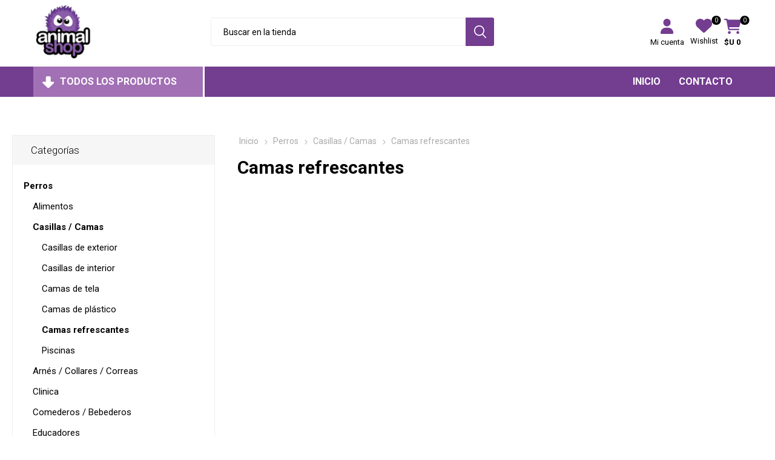

--- FILE ---
content_type: text/html; charset=utf-8
request_url: https://animalshop.com.uy/camas-refrescantes
body_size: 154090
content:
<!DOCTYPE html>
<html lang="es"  class="html-category-page">
    <head>
        <title>Animal Shop. Camas refrescantes</title>
        <meta http-equiv="Content-type" content="text/html;charset=UTF-8" />
        <meta name="description" content="" />
        <meta name="keywords" content="" />
        <meta name="generator" content="nopCommerce" />
        <meta name="viewport" content="width=device-width, initial-scale=1, maximum-scale=1, user-scalable=0"/>
        <link rel="preload" as="font" href="/Themes/Emporium/Content/icons/emporium-icons.woff" crossorigin>
        <link href="https://fonts.googleapis.com/css?family=Roboto:300,400,700&amp;subset=cyrillic-ext,greek-ext&display=swap" rel="stylesheet">
        
        


    	<script async src="/Plugins/FoxNetSoft.GoogleAnalytics4/Scripts/GoogleAnalytics4.js"></script>
<script>
window.dataLayer = window.dataLayer || [];
var GA4_productImpressions = GA4_productImpressions || [];
var GA4_productDetails = GA4_productDetails || [];
var GA4_cartproducts = GA4_cartproducts || [];
var GA4_wishlistproducts = GA4_wishlistproducts || [];
</script>
<!-- Google Tag Manager -->
<script>(function(w,d,s,l,i){w[l]=w[l]||[];w[l].push({'gtm.start':
new Date().getTime(),event:'gtm.js'});var f=d.getElementsByTagName(s)[0],
j=d.createElement(s),dl=l!='dataLayer'?'&l='+l:'';j.async=true;j.src=
'https://www.googletagmanager.com/gtm.js?id='+i+dl;f.parentNode.insertBefore(j,f);
})(window,document,'script','dataLayer','GTM-W6N96MW7');</script>
<!-- End Google Tag Manager -->

	



	<link href="/bundles/azosyi14gtkvorifmpe9kvskl7vzwx6f_0ctyhdeyvo.min.css" rel="stylesheet" type="text/css" />

	
        
        
        
        <link rel="apple-touch-icon" sizes="180x180" href="/icons/icons_0/apple-touch-icon.png?v=4.30">
<link rel="icon" type="image/png" sizes="32x32" href="/icons/icons_0/favicon-32x32.png?v=4.30">
<link rel="icon" type="image/png" sizes="192x192" href="/icons/icons_0/android-chrome-192x192.png?v=4.30">
<link rel="icon" type="image/png" sizes="16x16" href="/icons/icons_0/favicon-16x16.png?v=4.30">
<link rel="manifest" href="/icons/icons_0/site.webmanifest?v=4.30">
<link rel="mask-icon" href="/icons/icons_0/safari-pinned-tab.svg?v=4.30" color="#5bbad5">
<link rel="shortcut icon" href="/icons/icons_0/favicon.ico?v=4.30">
<meta name="msapplication-TileColor" content="#2b5797">
<meta name="msapplication-TileImage" content="/icons/icons_0/mstile-144x144.png?v=4.30">
<meta name="msapplication-config" content="/icons/icons_0/browserconfig.xml?v=4.30">
<meta name="theme-color" content="#ffffff">
    	
    	<!--Powered by nopCommerce - https://www.nopCommerce.com-->
    </head>
	<body class="category-page-body">
        

<!-- Google Tag Manager (noscript) -->
<noscript><iframe src="https://www.googletagmanager.com/ns.html?id=GTM-W6N96MW7" height="0" width="0" style="display:none;visibility:hidden"></iframe></noscript>
<!-- End Google Tag Manager (noscript) -->

<div class="ajax-loading-block-window" style="display: none">
</div>
<div id="dialog-notifications-success" title="Notificación" style="display:none;">
</div>
<div id="dialog-notifications-error" title="Error" style="display:none;">
</div>
<div id="dialog-notifications-warning" title="Advertencia" style="display:none;">
</div>
<div id="bar-notification" class="bar-notification-container" data-close="Cerrar">
</div>



<!--[if lte IE 8]>
    <div style="clear:both;height:59px;text-align:center;position:relative;">
        <a href="http://www.microsoft.com/windows/internet-explorer/default.aspx" target="_blank">
            <img src="/Themes/Emporium/Content/img/ie_warning.jpg" height="42" width="820" alt="You are using an outdated browser. For a faster, safer browsing experience, upgrade for free today." />
        </a>
    </div>
<![endif]-->


<div class="master-wrapper-page">
    
    <div class="responsive-nav-wrapper-parent">
        <div class="responsive-nav-wrapper">
            <div class="menu-title">
                <span>Menú</span>
            </div>
            <div class="search-wrap">
                <span>Buscar</span>
            </div>
            <div class="mobile-logo">
                



<a href="/" class="logo">
        <img title="" alt="Animal Shop" src="/Themes/Emporium/Content/img/logo.png">
</a>
            </div>
            <div class="shopping-cart-link">               
            </div>
            <div class="personal-button" id="header-links-opener">
                <span>Mi cuenta</span>
            </div>
        </div>
    </div>
    

<div class="header">
    
    <div class="header-upper">
        <div class="header-selectors-wrapper">
            
            
            
            
        </div>
    </div>
    <div class="header-lower">
        <div class="header-logo">
            



<a href="/" class="logo">
        <img title="" alt="Animal Shop" src="/Themes/Emporium/Content/img/logo.png">
</a>
        </div>
        <div class="search-box store-search-box">
            <div class="close-side-menu">
                <span class="close-side-menu-text">Buscar en la tienda</span>
                <span class="close-side-menu-btn">Cerrar</span>
            </div>
            <form method="get" id="small-search-box-form" action="/search">
        <input type="text" class="search-box-text" id="small-searchterms" autocomplete="off" name="q" placeholder="Buscar en la tienda" aria-label="Search store" />
        <input type="submit" class="button-1 search-box-button" value="Buscar"/>
            
            
</form>
        </div>

        <div class="header-links-wrapper">
            

<div class="header-links">
    <ul>
        
            <li>
                <a href="/customer/info" class="ico-account opener"  data-loginUrl="/login">Mi cuenta</a>
                <div class="profile-menu-box ">
                    <div class="close-side-menu">
                        <span class="close-side-menu-text">Mi cuenta</span>
                        <span class="close-side-menu-btn">Cerrar</span>
                    </div>
                    <div class="header-form-holder">
                        <a href="/register?returnUrl=%2Fcamas-refrescantes" class="ico-register">Registro</a>
                        <a href="/login?returnUrl=%2Fcamas-refrescantes" class="ico-login">Iniciar sesión</a>
                    </div>
                </div>
            </li>

            <li>
                <a href="/wishlist" class="ico-wishlist">
                    <span class="wishlist-label">Wishlist</span>
                    <span class="wishlist-qty">0</span>
                </a>
            </li>

        
    </ul>
        <div class="mobile-flyout-wrapper">
            <div class="close-side-menu">
                <span class="close-side-menu-text">Shopping cart</span>
                <span class="close-side-menu-btn">Close</span>
            </div>
            



<div id="flyout-cart" class="flyout-cart" data-removeItemFromCartUrl="/EmporiumTheme/RemoveItemFromCart" data-flyoutCartUrl="/EmporiumTheme/FlyoutShoppingCart">
    <div id="topcartlink">
        <a href="/cart" class="ico-cart">
            <span class="cart-qty">0</span>
            <span class="cart-label">
$U 0            </span>
        </a>
    </div>
    <div class="mini-shopping-cart">
        <div class="flyout-cart-scroll-area">
                <p>No tienes artículos en tu carrito.</p>
        </div>
    </div>
</div>
        </div>
        
</div>

        </div>
    </div>
    <div class="header-menu-parent">
        <div class="header-menu categories-in-side-panel">
		        <div class="category-navigation-list-wrapper">
			        <span class="category-navigation-title">Todos los productos</span>
		            <ul class="category-navigation-list sticky-flyout"></ul>
		        </div>
		    <div class="close-menu">
		    	<span class="close-menu-text">Menú</span>
		        <span class="close-menu-btn">Cerrar</span>
		    </div>



    <ul class="mega-menu"
        data-isRtlEnabled="false"
        data-enableClickForDropDown="false">


<li class=" ">

    <a href="/" class="" title="Inicio" ><span> Inicio</span></a>

</li>



<li class=" ">

    <a href="/contactus" class="" title="Contacto" ><span> Contacto</span></a>

</li>




<li class="has-sublist with-dropdown-in-grid root-category-items">
        <a class="with-subcategories" href="/perros"><span>Perros</span></a>
        <div class="plus-button"></div>

        <div class="dropdown categories fullWidth boxes-4">
            <div class="row-wrapper">
                <div class="row"><div class="box">
                <div class="picture-title-wrap">
                    <div class="picture">
                        <a href="/alimento" title="Mostrar los productos en la categor&#xED;a de Alimentos">
                            <img class="lazy" alt="Imagen para la categor&#xED;a Alimentos" src="[data-uri]" data-original="https://animalshop.com.uy/images/thumbs/default-image_290.png" />
                        </a>
                    </div>
                    <div class="title">
                        <a href="/alimento" title="Alimentos"><span>Alimentos</span></a>
                    </div>
                </div>
                    <ul class="subcategories">
                            <li class="subcategory-item">
                                <a href="/h%C3%BAmedos" title="H&#xFA;medos"><span>H&#xFA;medos</span></a>
                            </li>
                            <li class="subcategory-item">
                                <a href="/secos" title="Secos"><span>Secos</span></a>
                            </li>
                            <li class="subcategory-item">
                                <a href="/medicados" title="Medicados"><span>Medicados</span></a>
                            </li>

                    </ul>
                </div><div class="box">
                <div class="picture-title-wrap">
                    <div class="picture">
                        <a href="/snacks" title="Mostrar los productos en la categor&#xED;a de Casillas / Camas">
                            <img class="lazy" alt="Imagen para la categor&#xED;a Casillas / Camas" src="[data-uri]" data-original="https://animalshop.com.uy/images/thumbs/default-image_290.png" />
                        </a>
                    </div>
                    <div class="title">
                        <a href="/snacks" title="Casillas / Camas"><span>Casillas / Camas</span></a>
                    </div>
                </div>
                    <ul class="subcategories">
                            <li class="subcategory-item">
                                <a href="/casillas-de-exterior" title="Casillas de exterior"><span>Casillas de exterior</span></a>
                            </li>
                            <li class="subcategory-item">
                                <a href="/casillas-de-interior" title="Casillas de interior"><span>Casillas de interior</span></a>
                            </li>
                            <li class="subcategory-item">
                                <a href="/camas-de-tela" title="Camas de tela"><span>Camas de tela</span></a>
                            </li>
                            <li class="subcategory-item">
                                <a href="/camas-de-pl%C3%A1stico" title="Camas de pl&#xE1;stico"><span>Camas de pl&#xE1;stico</span></a>
                            </li>
                            <li class="subcategory-item">
                                <a href="/camas-refrescantes" title="Camas refrescantes"><span>Camas refrescantes</span></a>
                            </li>
                            <li class="subcategory-item">
                                <a href="/piscinas" title="Piscinas"><span>Piscinas</span></a>
                            </li>

                    </ul>
                </div><div class="box">
                <div class="picture-title-wrap">
                    <div class="picture">
                        <a href="/corrales" title="Mostrar los productos en la categor&#xED;a de Arn&#xE9;s / Collares / Correas">
                            <img class="lazy" alt="Imagen para la categor&#xED;a Arn&#xE9;s / Collares / Correas" src="[data-uri]" data-original="https://animalshop.com.uy/images/thumbs/default-image_290.png" />
                        </a>
                    </div>
                    <div class="title">
                        <a href="/corrales" title="Arn&#xE9;s / Collares / Correas"><span>Arn&#xE9;s / Collares / Correas</span></a>
                    </div>
                </div>
                    <ul class="subcategories">
                            <li class="subcategory-item">
                                <a href="/arneses-antitirones" title="Arneses, antitirones"><span>Arneses, antitirones</span></a>
                            </li>
                            <li class="subcategory-item">
                                <a href="/bozales-dogales" title="Bozales, dogales"><span>Bozales, dogales</span></a>
                            </li>
                            <li class="subcategory-item">
                                <a href="/collares" title="Collares"><span>Collares</span></a>
                            </li>
                            <li class="subcategory-item">
                                <a href="/correas-correas-para-autos-retractiles" title="Correas, correas para autos, retractiles"><span>Correas, correas para autos, retractiles</span></a>
                            </li>
                            <li class="subcategory-item">
                                <a href="/conjuntos" title="Conjuntos"><span>Conjuntos</span></a>
                            </li>
                            <li class="subcategory-item">
                                <a href="/chapitas-indentificatorias" title="Chapitas indentificatorias"><span>Chapitas indentificatorias</span></a>
                            </li>
                            <li class="subcategory-item">
                                <a href="/dispensador-de-bolsas" title="Dispensador de bolsas"><span>Dispensador de bolsas</span></a>
                            </li>
                            <li class="subcategory-item">
                                <a href="/lingas" title="Lingas"><span>Lingas</span></a>
                            </li>

                    </ul>
                </div><div class="box">
                <div class="picture-title-wrap">
                    <div class="picture">
                        <a href="/clinica" title="Mostrar los productos en la categor&#xED;a de Clinica">
                            <img class="lazy" alt="Imagen para la categor&#xED;a Clinica" src="[data-uri]" data-original="https://animalshop.com.uy/images/thumbs/default-image_290.png" />
                        </a>
                    </div>
                    <div class="title">
                        <a href="/clinica" title="Clinica"><span>Clinica</span></a>
                    </div>
                </div>
                    <ul class="subcategories">
                            <li class="subcategory-item">
                                <a href="/arn%C3%A9s-para-caderas" title="Arn&#xE9;s para caderas"><span>Arn&#xE9;s para caderas</span></a>
                            </li>
                            <li class="subcategory-item">
                                <a href="/collares-isabelinos" title="Collares isabelinos"><span>Collares isabelinos</span></a>
                            </li>
                            <li class="subcategory-item">
                                <a href="/ropa-postoperatorio" title="Ropa postoperatorio"><span>Ropa postoperatorio</span></a>
                            </li>

                    </ul>
                </div></div><div class="row"><div class="box">
                <div class="picture-title-wrap">
                    <div class="picture">
                        <a href="/comederos-bebederos" title="Mostrar los productos en la categor&#xED;a de Comederos / Bebederos">
                            <img class="lazy" alt="Imagen para la categor&#xED;a Comederos / Bebederos" src="[data-uri]" data-original="https://animalshop.com.uy/images/thumbs/default-image_290.png" />
                        </a>
                    </div>
                    <div class="title">
                        <a href="/comederos-bebederos" title="Comederos / Bebederos"><span>Comederos / Bebederos</span></a>
                    </div>
                </div>
                    <ul class="subcategories">
                            <li class="subcategory-item">
                                <a href="/comedores" title="Comedores"><span>Comedores</span></a>
                            </li>
                            <li class="subcategory-item">
                                <a href="/comedero-bebedero" title="Comedero bebedero"><span>Comedero bebedero</span></a>
                            </li>
                            <li class="subcategory-item">
                                <a href="/comederos-lentos" title="Comederos lentos"><span>Comederos lentos</span></a>
                            </li>
                            <li class="subcategory-item">
                                <a href="/bebederos" title="Bebederos"><span>Bebederos</span></a>
                            </li>
                            <li class="subcategory-item">
                                <a href="/dispensadores-automaticos" title="Dispensadores automaticos"><span>Dispensadores automaticos</span></a>
                            </li>
                            <li class="subcategory-item">
                                <a href="/fuentes-de-agua-filtros" title="Fuentes de agua / Filtros"><span>Fuentes de agua / Filtros</span></a>
                            </li>
                            <li class="subcategory-item">
                                <a href="/contenedores-de-alimentos" title="Contenedores de alimentos"><span>Contenedores de alimentos</span></a>
                            </li>
                            <li class="subcategory-item">
                                <a href="/paseo" title="Paseo"><span>Paseo</span></a>
                            </li>

                    </ul>
                </div><div class="box">
                <div class="picture-title-wrap">
                    <div class="picture">
                        <a href="/educadores" title="Mostrar los productos en la categor&#xED;a de Educadores">
                            <img class="lazy" alt="Imagen para la categor&#xED;a Educadores" src="[data-uri]" data-original="https://animalshop.com.uy/images/thumbs/default-image_290.png" />
                        </a>
                    </div>
                    <div class="title">
                        <a href="/educadores" title="Educadores"><span>Educadores</span></a>
                    </div>
                </div>
                    <ul class="subcategories">
                            <li class="subcategory-item">
                                <a href="/educadores-2" title="Educadores"><span>Educadores</span></a>
                            </li>
                            <li class="subcategory-item">
                                <a href="/feromonas" title="Feromonas"><span>Feromonas</span></a>
                            </li>

                    </ul>
                </div><div class="box">
                <div class="picture-title-wrap">
                    <div class="picture">
                        <a href="/higiene-limpieza" title="Mostrar los productos en la categor&#xED;a de Higiene / Limpieza">
                            <img class="lazy" alt="Imagen para la categor&#xED;a Higiene / Limpieza" src="[data-uri]" data-original="https://animalshop.com.uy/images/thumbs/default-image_290.png" />
                        </a>
                    </div>
                    <div class="title">
                        <a href="/higiene-limpieza" title="Higiene / Limpieza"><span>Higiene / Limpieza</span></a>
                    </div>
                </div>
                    <ul class="subcategories">
                            <li class="subcategory-item">
                                <a href="/bandejas-sanitarias" title="Bandejas sanitarias"><span>Bandejas sanitarias</span></a>
                            </li>
                            <li class="subcategory-item">
                                <a href="/bombachas" title="Bombachas"><span>Bombachas</span></a>
                            </li>
                            <li class="subcategory-item">
                                <a href="/bolsas-desechables" title="Bolsas desechables"><span>Bolsas desechables</span></a>
                            </li>
                            <li class="subcategory-item">
                                <a href="/higiene-dental-oral" title="Higiene dental, oral"><span>Higiene dental, oral</span></a>
                            </li>
                            <li class="subcategory-item">
                                <a href="/limpiador-de-orejas-lagrimales" title="Limpiador de orejas, lagrimales"><span>Limpiador de orejas, lagrimales</span></a>
                            </li>
                            <li class="subcategory-item">
                                <a href="/pa%C3%B1ales-tapetes" title="Pa&#xF1;ales, tapetes"><span>Pa&#xF1;ales, tapetes</span></a>
                            </li>
                            <li class="subcategory-item">
                                <a href="/toallitas-h%C3%BAmedas" title="Toallitas h&#xFA;medas"><span>Toallitas h&#xFA;medas</span></a>
                            </li>

                    </ul>
                </div><div class="box">
                <div class="picture-title-wrap">
                    <div class="picture">
                        <a href="/juguetes-2" title="Mostrar los productos en la categor&#xED;a de Juguetes">
                            <img class="lazy" alt="Imagen para la categor&#xED;a Juguetes" src="[data-uri]" data-original="https://animalshop.com.uy/images/thumbs/default-image_290.png" />
                        </a>
                    </div>
                    <div class="title">
                        <a href="/juguetes-2" title="Juguetes"><span>Juguetes</span></a>
                    </div>
                </div>
                    <ul class="subcategories">
                            <li class="subcategory-item">
                                <a href="/cuerdas" title="Cuerdas"><span>Cuerdas</span></a>
                            </li>
                            <li class="subcategory-item">
                                <a href="/interactivos" title="Interactivos"><span>Interactivos</span></a>
                            </li>
                            <li class="subcategory-item">
                                <a href="/mordedores" title="Mordedores"><span>Mordedores</span></a>
                            </li>
                            <li class="subcategory-item">
                                <a href="/pelotas" title="Pelotas"><span>Pelotas</span></a>
                            </li>
                            <li class="subcategory-item">
                                <a href="/peluches" title="Peluches"><span>Peluches</span></a>
                            </li>
                            <li class="subcategory-item">
                                <a href="/otros-2" title="Otros"><span>Otros</span></a>
                            </li>

                    </ul>
                </div></div><div class="row"><div class="box">
                <div class="picture-title-wrap">
                    <div class="picture">
                        <a href="/peluquer%C3%ADa-cosm%C3%A9ticos" title="Mostrar los productos en la categor&#xED;a de Peluquer&#xED;a / Cosm&#xE9;ticos">
                            <img class="lazy" alt="Imagen para la categor&#xED;a Peluquer&#xED;a / Cosm&#xE9;ticos" src="[data-uri]" data-original="https://animalshop.com.uy/images/thumbs/default-image_290.png" />
                        </a>
                    </div>
                    <div class="title">
                        <a href="/peluquer%C3%ADa-cosm%C3%A9ticos" title="Peluquer&#xED;a / Cosm&#xE9;ticos"><span>Peluquer&#xED;a / Cosm&#xE9;ticos</span></a>
                    </div>
                </div>
                    <ul class="subcategories">
                            <li class="subcategory-item">
                                <a href="/colonias-talcos" title="Colonias, talcos"><span>Colonias, talcos</span></a>
                            </li>
                            <li class="subcategory-item">
                                <a href="/shampoo-acondicionador" title="Shampoo, acondicionador"><span>Shampoo, acondicionador</span></a>
                            </li>
                            <li class="subcategory-item">
                                <a href="/cepillos-peines" title="Cepillos, peines"><span>Cepillos, peines</span></a>
                            </li>
                            <li class="subcategory-item">
                                <a href="/deslanador-sacanudos" title="Deslanador, sacanudos"><span>Deslanador, sacanudos</span></a>
                            </li>
                            <li class="subcategory-item">
                                <a href="/manoplas" title="Manoplas"><span>Manoplas</span></a>
                            </li>
                            <li class="subcategory-item">
                                <a href="/tijeras-corta-u%C3%B1as" title="Tijeras, corta u&#xF1;as"><span>Tijeras, corta u&#xF1;as</span></a>
                            </li>

                    </ul>
                </div><div class="box">
                <div class="picture-title-wrap">
                    <div class="picture">
                        <a href="/puertas-caniles-corrales" title="Mostrar los productos en la categor&#xED;a de Puertas / Caniles / Corrales">
                            <img class="lazy" alt="Imagen para la categor&#xED;a Puertas / Caniles / Corrales" src="[data-uri]" data-original="https://animalshop.com.uy/images/thumbs/default-image_290.png" />
                        </a>
                    </div>
                    <div class="title">
                        <a href="/puertas-caniles-corrales" title="Puertas / Caniles / Corrales"><span>Puertas / Caniles / Corrales</span></a>
                    </div>
                </div>
                    <ul class="subcategories">
                            <li class="subcategory-item">
                                <a href="/puertas" title="Puertas"><span>Puertas</span></a>
                            </li>
                            <li class="subcategory-item">
                                <a href="/caniles" title="Caniles"><span>Caniles</span></a>
                            </li>
                            <li class="subcategory-item">
                                <a href="/corrales-2" title="Corrales"><span>Corrales</span></a>
                            </li>

                    </ul>
                </div><div class="box">
                <div class="picture-title-wrap">
                    <div class="picture">
                        <a href="/ropa" title="Mostrar los productos en la categor&#xED;a de Ropa">
                            <img class="lazy" alt="Imagen para la categor&#xED;a Ropa" src="[data-uri]" data-original="https://animalshop.com.uy/images/thumbs/default-image_290.png" />
                        </a>
                    </div>
                    <div class="title">
                        <a href="/ropa" title="Ropa"><span>Ropa</span></a>
                    </div>
                </div>
                    <ul class="subcategories">
                            <li class="subcategory-item">
                                <a href="/botas" title="Botas"><span>Botas</span></a>
                            </li>
                            <li class="subcategory-item">
                                <a href="/capitas" title="Capitas"><span>Capitas</span></a>
                            </li>
                            <li class="subcategory-item">
                                <a href="/cuellitos" title="Cuellitos"><span>Cuellitos</span></a>
                            </li>
                            <li class="subcategory-item">
                                <a href="/mantas" title="Mantas"><span>Mantas</span></a>
                            </li>
                            <li class="subcategory-item">
                                <a href="/salidas-de-ba%C3%B1o" title="Salidas de ba&#xF1;o"><span>Salidas de ba&#xF1;o</span></a>
                            </li>

                    </ul>
                </div><div class="box">
                <div class="picture-title-wrap">
                    <div class="picture">
                        <a href="/salud" title="Mostrar los productos en la categor&#xED;a de Salud">
                            <img class="lazy" alt="Imagen para la categor&#xED;a Salud" src="[data-uri]" data-original="https://animalshop.com.uy/images/thumbs/default-image_290.png" />
                        </a>
                    </div>
                    <div class="title">
                        <a href="/salud" title="Salud"><span>Salud</span></a>
                    </div>
                </div>
                    <ul class="subcategories">
                            <li class="subcategory-item">
                                <a href="/desparasitantes" title="Desparasitantes"><span>Desparasitantes</span></a>
                            </li>
                            <li class="subcategory-item">
                                <a href="/pulgas-garrapatas-collar-pipetas-pastilla" title="Pulgas, garrapatas (Collar, pipetas, pastilla)"><span>Pulgas, garrapatas (Collar, pipetas, pastilla)</span></a>
                            </li>

                    </ul>
                </div></div><div class="row"><div class="box">
                <div class="picture-title-wrap">
                    <div class="picture">
                        <a href="/snacks-2" title="Mostrar los productos en la categor&#xED;a de Snacks">
                            <img class="lazy" alt="Imagen para la categor&#xED;a Snacks" src="[data-uri]" data-original="https://animalshop.com.uy/images/thumbs/default-image_290.png" />
                        </a>
                    </div>
                    <div class="title">
                        <a href="/snacks-2" title="Snacks"><span>Snacks</span></a>
                    </div>
                </div>
                    <ul class="subcategories">
                            <li class="subcategory-item">
                                <a href="/huesos-orejas-palitos-digeribles" title="Huesos, orejas, palitos digeribles"><span>Huesos, orejas, palitos digeribles</span></a>
                            </li>
                            <li class="subcategory-item">
                                <a href="/h%C3%BAmedos-2" title="H&#xFA;medos"><span>H&#xFA;medos</span></a>
                            </li>
                            <li class="subcategory-item">
                                <a href="/galletitas-bocaditos" title="Galletitas, bocaditos"><span>Galletitas, bocaditos</span></a>
                            </li>

                    </ul>
                </div><div class="box">
                <div class="picture-title-wrap">
                    <div class="picture">
                        <a href="/transportadoras-bolsos" title="Mostrar los productos en la categor&#xED;a de Transportadoras / Bolsos">
                            <img class="lazy" alt="Imagen para la categor&#xED;a Transportadoras / Bolsos" src="[data-uri]" data-original="https://animalshop.com.uy/images/thumbs/default-image_290.png" />
                        </a>
                    </div>
                    <div class="title">
                        <a href="/transportadoras-bolsos" title="Transportadoras / Bolsos"><span>Transportadoras / Bolsos</span></a>
                    </div>
                </div>
                    <ul class="subcategories">
                            <li class="subcategory-item">
                                <a href="/bolsos" title="Bolsos"><span>Bolsos</span></a>
                            </li>
                            <li class="subcategory-item">
                                <a href="/coches-carritos" title="Coches, carritos"><span>Coches, carritos</span></a>
                            </li>
                            <li class="subcategory-item">
                                <a href="/mochilas" title="Mochilas"><span>Mochilas</span></a>
                            </li>
                            <li class="subcategory-item">
                                <a href="/transportadoras" title="Transportadoras"><span>Transportadoras</span></a>
                            </li>
                            <li class="subcategory-item">
                                <a href="/cubre-asientos" title="Cubre asientos"><span>Cubre asientos</span></a>
                            </li>

                    </ul>
                </div><div class="box">
                <div class="picture-title-wrap">
                    <div class="picture">
                        <a href="/verano" title="Mostrar los productos en la categor&#xED;a de Verano">
                            <img class="lazy" alt="Imagen para la categor&#xED;a Verano" src="[data-uri]" data-original="https://animalshop.com.uy/images/thumbs/default-image_290.png" />
                        </a>
                    </div>
                    <div class="title">
                        <a href="/verano" title="Verano"><span>Verano</span></a>
                    </div>
                </div>
                    <ul class="subcategories">
                            <li class="subcategory-item">
                                <a href="/salvavidas" title="Salvavidas"><span>Salvavidas</span></a>
                            </li>
                            <li class="subcategory-item">
                                <a href="/juguetes-5" title="Juguetes"><span>Juguetes</span></a>
                            </li>

                    </ul>
                </div><div class="box">
                <div class="picture-title-wrap">
                    <div class="picture">
                        <a href="/medicamentos" title="Mostrar los productos en la categor&#xED;a de Medicamentos">
                            <img class="lazy" alt="Imagen para la categor&#xED;a Medicamentos" src="[data-uri]" data-original="https://animalshop.com.uy/images/thumbs/default-image_290.png" />
                        </a>
                    </div>
                    <div class="title">
                        <a href="/medicamentos" title="Medicamentos"><span>Medicamentos</span></a>
                    </div>
                </div>
                </div></div>
            </div>

        </div>
</li>


<li class="has-sublist with-dropdown-in-grid root-category-items">
        <a class="with-subcategories" href="/gatos"><span>Gatos</span></a>
        <div class="plus-button"></div>

        <div class="dropdown categories fullWidth boxes-4">
            <div class="row-wrapper">
                <div class="row"><div class="box">
                <div class="picture-title-wrap">
                    <div class="picture">
                        <a href="/alimentos" title="Mostrar los productos en la categor&#xED;a de Alimentos">
                            <img class="lazy" alt="Imagen para la categor&#xED;a Alimentos" src="[data-uri]" data-original="https://animalshop.com.uy/images/thumbs/default-image_290.png" />
                        </a>
                    </div>
                    <div class="title">
                        <a href="/alimentos" title="Alimentos"><span>Alimentos</span></a>
                    </div>
                </div>
                    <ul class="subcategories">
                            <li class="subcategory-item">
                                <a href="/h%C3%BAmedos-3" title="H&#xFA;medos"><span>H&#xFA;medos</span></a>
                            </li>
                            <li class="subcategory-item">
                                <a href="/secos-2" title="Secos"><span>Secos</span></a>
                            </li>
                            <li class="subcategory-item">
                                <a href="/medicados-2" title="Medicados"><span>Medicados</span></a>
                            </li>

                    </ul>
                </div><div class="box">
                <div class="picture-title-wrap">
                    <div class="picture">
                        <a href="/arenas-sanitarios-sanitarios" title="Mostrar los productos en la categor&#xED;a de Arenas sanitarios / Sanitarios">
                            <img class="lazy" alt="Imagen para la categor&#xED;a Arenas sanitarios / Sanitarios" src="[data-uri]" data-original="https://animalshop.com.uy/images/thumbs/default-image_290.png" />
                        </a>
                    </div>
                    <div class="title">
                        <a href="/arenas-sanitarios-sanitarios" title="Arenas sanitarios / Sanitarios"><span>Arenas sanitarios / Sanitarios</span></a>
                    </div>
                </div>
                    <ul class="subcategories">
                            <li class="subcategory-item">
                                <a href="/arena-aglomerante" title="Arena aglomerante"><span>Arena aglomerante</span></a>
                            </li>
                            <li class="subcategory-item">
                                <a href="/pellets-madera" title="Pellets madera"><span>Pellets madera</span></a>
                            </li>
                            <li class="subcategory-item">
                                <a href="/piedras-blancaspiedras-blancas" title="Piedras blancas"><span>Piedras blancas</span></a>
                            </li>
                            <li class="subcategory-item">
                                <a href="/silica-gel" title="Silica gel"><span>Silica gel</span></a>
                            </li>
                            <li class="subcategory-item">
                                <a href="/bandejas-sanitarias-ba%C3%B1os-cerrados" title="Bandejas sanitarias, ba&#xF1;os cerrados"><span>Bandejas sanitarias, ba&#xF1;os cerrados</span></a>
                            </li>
                            <li class="subcategory-item">
                                <a href="/filtros-para-sanitarios" title="Filtros para sanitarios"><span>Filtros para sanitarios</span></a>
                            </li>

                    </ul>
                </div><div class="box">
                <div class="picture-title-wrap">
                    <div class="picture">
                        <a href="/juguetes" title="Mostrar los productos en la categor&#xED;a de Juguetes">
                            <img class="lazy" alt="Imagen para la categor&#xED;a Juguetes" src="[data-uri]" data-original="https://animalshop.com.uy/images/thumbs/default-image_290.png" />
                        </a>
                    </div>
                    <div class="title">
                        <a href="/juguetes" title="Juguetes"><span>Juguetes</span></a>
                    </div>
                </div>
                    <ul class="subcategories">
                            <li class="subcategory-item">
                                <a href="/interactivos-2" title="Interactivos"><span>Interactivos</span></a>
                            </li>
                            <li class="subcategory-item">
                                <a href="/tuneles" title="Tuneles"><span>Tuneles</span></a>
                            </li>
                            <li class="subcategory-item">
                                <a href="/rascadores" title="Rascadores"><span>Rascadores</span></a>
                            </li>
                            <li class="subcategory-item">
                                <a href="/varios" title="Varios"><span>Varios</span></a>
                            </li>
                            <li class="subcategory-item">
                                <a href="/yerba-gatera" title="Yerba gatera"><span>Yerba gatera</span></a>
                            </li>

                    </ul>
                </div><div class="box">
                <div class="picture-title-wrap">
                    <div class="picture">
                        <a href="/comederos-y-bebederos" title="Mostrar los productos en la categor&#xED;a de Comederos y Bebederos">
                            <img class="lazy" alt="Imagen para la categor&#xED;a Comederos y Bebederos" src="[data-uri]" data-original="https://animalshop.com.uy/images/thumbs/default-image_290.png" />
                        </a>
                    </div>
                    <div class="title">
                        <a href="/comederos-y-bebederos" title="Comederos y Bebederos"><span>Comederos y Bebederos</span></a>
                    </div>
                </div>
                    <ul class="subcategories">
                            <li class="subcategory-item">
                                <a href="/comederos-lentos-2" title="Comederos, bebederos"><span>Comederos, bebederos</span></a>
                            </li>
                            <li class="subcategory-item">
                                <a href="/comdederos" title="Comdederos"><span>Comdederos</span></a>
                            </li>
                            <li class="subcategory-item">
                                <a href="/bebederos-2" title="Bebederos"><span>Bebederos</span></a>
                            </li>
                            <li class="subcategory-item">
                                <a href="/dispensadores-autom%C3%A1ticos-2" title="Dispensadores autom&#xE1;ticos"><span>Dispensadores autom&#xE1;ticos</span></a>
                            </li>
                            <li class="subcategory-item">
                                <a href="/fuentes-de-agua" title="Fuentes de agua"><span>Fuentes de agua</span></a>
                            </li>
                            <li class="subcategory-item">
                                <a href="/contenedores-de-alimentos-2" title="Contenedores de alimentos"><span>Contenedores de alimentos</span></a>
                            </li>

                    </ul>
                </div></div><div class="row"><div class="box">
                <div class="picture-title-wrap">
                    <div class="picture">
                        <a href="/camas" title="Mostrar los productos en la categor&#xED;a de Camas">
                            <img class="lazy" alt="Imagen para la categor&#xED;a Camas" src="[data-uri]" data-original="https://animalshop.com.uy/images/thumbs/default-image_290.png" />
                        </a>
                    </div>
                    <div class="title">
                        <a href="/camas" title="Camas"><span>Camas</span></a>
                    </div>
                </div>
                    <ul class="subcategories">
                            <li class="subcategory-item">
                                <a href="/camas-de-tela-2" title="Camas de tela"><span>Camas de tela</span></a>
                            </li>
                            <li class="subcategory-item">
                                <a href="/camas-de-pl%C3%A1stico-2" title="Camas de pl&#xE1;stico"><span>Camas de pl&#xE1;stico</span></a>
                            </li>
                            <li class="subcategory-item">
                                <a href="/casillas-de-interior-2" title="Casillas de interior"><span>Casillas de interior</span></a>
                            </li>

                    </ul>
                </div><div class="box">
                <div class="picture-title-wrap">
                    <div class="picture">
                        <a href="/clinica-2" title="Mostrar los productos en la categor&#xED;a de Clinica">
                            <img class="lazy" alt="Imagen para la categor&#xED;a Clinica" src="[data-uri]" data-original="https://animalshop.com.uy/images/thumbs/default-image_290.png" />
                        </a>
                    </div>
                    <div class="title">
                        <a href="/clinica-2" title="Clinica"><span>Clinica</span></a>
                    </div>
                </div>
                    <ul class="subcategories">
                            <li class="subcategory-item">
                                <a href="/collares-isabelinos-2" title="Collares isabelinos"><span>Collares isabelinos</span></a>
                            </li>
                            <li class="subcategory-item">
                                <a href="/ropa-postoperatorio-2" title="Ropa postoperatorio"><span>Ropa postoperatorio</span></a>
                            </li>

                    </ul>
                </div><div class="box">
                <div class="picture-title-wrap">
                    <div class="picture">
                        <a href="/arnes-collares-correas" title="Mostrar los productos en la categor&#xED;a de Arnes / Collares / Correas">
                            <img class="lazy" alt="Imagen para la categor&#xED;a Arnes / Collares / Correas" src="[data-uri]" data-original="https://animalshop.com.uy/images/thumbs/default-image_290.png" />
                        </a>
                    </div>
                    <div class="title">
                        <a href="/arnes-collares-correas" title="Arnes / Collares / Correas"><span>Arnes / Collares / Correas</span></a>
                    </div>
                </div>
                    <ul class="subcategories">
                            <li class="subcategory-item">
                                <a href="/arneses" title="Arneses"><span>Arneses</span></a>
                            </li>
                            <li class="subcategory-item">
                                <a href="/collares-2" title="Collares"><span>Collares</span></a>
                            </li>
                            <li class="subcategory-item">
                                <a href="/conjuntos-2" title="Conjuntos"><span>Conjuntos</span></a>
                            </li>
                            <li class="subcategory-item">
                                <a href="/chapitas-identificatorias" title="Chapitas identificatorias"><span>Chapitas identificatorias</span></a>
                            </li>

                    </ul>
                </div><div class="box">
                <div class="picture-title-wrap">
                    <div class="picture">
                        <a href="/educadores-3" title="Mostrar los productos en la categor&#xED;a de Educadores">
                            <img class="lazy" alt="Imagen para la categor&#xED;a Educadores" src="[data-uri]" data-original="https://animalshop.com.uy/images/thumbs/default-image_290.png" />
                        </a>
                    </div>
                    <div class="title">
                        <a href="/educadores-3" title="Educadores"><span>Educadores</span></a>
                    </div>
                </div>
                    <ul class="subcategories">
                            <li class="subcategory-item">
                                <a href="/educadores-4" title="Educadores"><span>Educadores</span></a>
                            </li>
                            <li class="subcategory-item">
                                <a href="/feromonas-2" title="Feromonas"><span>Feromonas</span></a>
                            </li>

                    </ul>
                </div></div><div class="row"><div class="box">
                <div class="picture-title-wrap">
                    <div class="picture">
                        <a href="/peluquer%C3%ADa-cosm%C3%A9ticos-2" title="Mostrar los productos en la categor&#xED;a de Peluquer&#xED;a / Cosm&#xE9;ticos">
                            <img class="lazy" alt="Imagen para la categor&#xED;a Peluquer&#xED;a / Cosm&#xE9;ticos" src="[data-uri]" data-original="https://animalshop.com.uy/images/thumbs/default-image_290.png" />
                        </a>
                    </div>
                    <div class="title">
                        <a href="/peluquer%C3%ADa-cosm%C3%A9ticos-2" title="Peluquer&#xED;a / Cosm&#xE9;ticos"><span>Peluquer&#xED;a / Cosm&#xE9;ticos</span></a>
                    </div>
                </div>
                    <ul class="subcategories">
                            <li class="subcategory-item">
                                <a href="/colonias-talcos-2" title="Colonias, talcos"><span>Colonias, talcos</span></a>
                            </li>
                            <li class="subcategory-item">
                                <a href="/shampoo" title="Shampoo"><span>Shampoo</span></a>
                            </li>
                            <li class="subcategory-item">
                                <a href="/cepillos-peines-2" title="Cepillos, peines"><span>Cepillos, peines</span></a>
                            </li>
                            <li class="subcategory-item">
                                <a href="/deslanador-sacanudo" title="Deslanador, sacanudo"><span>Deslanador, sacanudo</span></a>
                            </li>
                            <li class="subcategory-item">
                                <a href="/manoplas-2" title="Manoplas"><span>Manoplas</span></a>
                            </li>
                            <li class="subcategory-item">
                                <a href="/tijeras-corta-u%C3%B1as-2" title="Tijeras, corta u&#xF1;as"><span>Tijeras, corta u&#xF1;as</span></a>
                            </li>

                    </ul>
                </div><div class="box">
                <div class="picture-title-wrap">
                    <div class="picture">
                        <a href="/puertas-redes" title="Mostrar los productos en la categor&#xED;a de Puertas / Redes">
                            <img class="lazy" alt="Imagen para la categor&#xED;a Puertas / Redes" src="[data-uri]" data-original="https://animalshop.com.uy/images/thumbs/default-image_290.png" />
                        </a>
                    </div>
                    <div class="title">
                        <a href="/puertas-redes" title="Puertas / Redes"><span>Puertas / Redes</span></a>
                    </div>
                </div>
                    <ul class="subcategories">
                            <li class="subcategory-item">
                                <a href="/puertas-2" title="Puertas"><span>Puertas</span></a>
                            </li>
                            <li class="subcategory-item">
                                <a href="/redes" title="Redes"><span>Redes</span></a>
                            </li>

                    </ul>
                </div><div class="box">
                <div class="picture-title-wrap">
                    <div class="picture">
                        <a href="/salud-2" title="Mostrar los productos en la categor&#xED;a de Salud">
                            <img class="lazy" alt="Imagen para la categor&#xED;a Salud" src="[data-uri]" data-original="https://animalshop.com.uy/images/thumbs/default-image_290.png" />
                        </a>
                    </div>
                    <div class="title">
                        <a href="/salud-2" title="Salud"><span>Salud</span></a>
                    </div>
                </div>
                    <ul class="subcategories">
                            <li class="subcategory-item">
                                <a href="/pulgas-y-garrapatas-coolar-pipeta-pastilla" title="Pulgas y garrapatas (coolar, pipeta, pastilla)"><span>Pulgas y garrapatas (coolar, pipeta, pastilla)</span></a>
                            </li>
                            <li class="subcategory-item">
                                <a href="/desparasitantes-2" title="Desparasitantes"><span>Desparasitantes</span></a>
                            </li>

                    </ul>
                </div><div class="box">
                <div class="picture-title-wrap">
                    <div class="picture">
                        <a href="/snacks-3" title="Mostrar los productos en la categor&#xED;a de Snacks">
                            <img class="lazy" alt="Imagen para la categor&#xED;a Snacks" src="[data-uri]" data-original="https://animalshop.com.uy/images/thumbs/default-image_290.png" />
                        </a>
                    </div>
                    <div class="title">
                        <a href="/snacks-3" title="Snacks"><span>Snacks</span></a>
                    </div>
                </div>
                    <ul class="subcategories">
                            <li class="subcategory-item">
                                <a href="/galletitas-bocaditos-2" title="Galletitas, bocaditos"><span>Galletitas, bocaditos</span></a>
                            </li>

                    </ul>
                </div></div><div class="row"><div class="box">
                <div class="picture-title-wrap">
                    <div class="picture">
                        <a href="/transportadoras-bolsos-2" title="Mostrar los productos en la categor&#xED;a de Transportadoras / Bolsos">
                            <img class="lazy" alt="Imagen para la categor&#xED;a Transportadoras / Bolsos" src="[data-uri]" data-original="https://animalshop.com.uy/images/thumbs/default-image_290.png" />
                        </a>
                    </div>
                    <div class="title">
                        <a href="/transportadoras-bolsos-2" title="Transportadoras / Bolsos"><span>Transportadoras / Bolsos</span></a>
                    </div>
                </div>
                    <ul class="subcategories">
                            <li class="subcategory-item">
                                <a href="/bolsos-2" title="Bolsos"><span>Bolsos</span></a>
                            </li>
                            <li class="subcategory-item">
                                <a href="/coche-carritos" title="Coche, carritos"><span>Coche, carritos</span></a>
                            </li>
                            <li class="subcategory-item">
                                <a href="/mochilas-2" title="Mochilas"><span>Mochilas</span></a>
                            </li>
                            <li class="subcategory-item">
                                <a href="/transportadoras-2" title="Transportadoras"><span>Transportadoras</span></a>
                            </li>

                    </ul>
                </div><div class="box">
                <div class="picture-title-wrap">
                    <div class="picture">
                        <a href="/higiene-limpeza" title="Mostrar los productos en la categor&#xED;a de Higiene / Limpeza">
                            <img class="lazy" alt="Imagen para la categor&#xED;a Higiene / Limpeza" src="[data-uri]" data-original="https://animalshop.com.uy/images/thumbs/default-image_290.png" />
                        </a>
                    </div>
                    <div class="title">
                        <a href="/higiene-limpeza" title="Higiene / Limpeza"><span>Higiene / Limpeza</span></a>
                    </div>
                </div>
                    <ul class="subcategories">
                            <li class="subcategory-item">
                                <a href="/higiene-dental-oral-2" title="Higiene dental, oral"><span>Higiene dental, oral</span></a>
                            </li>

                    </ul>
                </div><div class="empty-box"></div><div class="empty-box"></div></div>
            </div>

        </div>
</li>


<li class="has-sublist with-dropdown-in-grid root-category-items">
        <a class="with-subcategories" href="/roedores"><span>Roedores</span></a>
        <div class="plus-button"></div>

        <div class="dropdown categories fullWidth boxes-4">
            <div class="row-wrapper">
                <div class="row"><div class="box">
                <div class="picture-title-wrap">
                    <div class="picture">
                        <a href="/alimentos-2" title="Mostrar los productos en la categor&#xED;a de Alimentos">
                            <img class="lazy" alt="Imagen para la categor&#xED;a Alimentos" src="[data-uri]" data-original="https://animalshop.com.uy/images/thumbs/default-image_290.png" />
                        </a>
                    </div>
                    <div class="title">
                        <a href="/alimentos-2" title="Alimentos"><span>Alimentos</span></a>
                    </div>
                </div>
                </div><div class="box">
                <div class="picture-title-wrap">
                    <div class="picture">
                        <a href="/casitas" title="Mostrar los productos en la categor&#xED;a de Casitas">
                            <img class="lazy" alt="Imagen para la categor&#xED;a Casitas" src="[data-uri]" data-original="https://animalshop.com.uy/images/thumbs/default-image_290.png" />
                        </a>
                    </div>
                    <div class="title">
                        <a href="/casitas" title="Casitas"><span>Casitas</span></a>
                    </div>
                </div>
                </div><div class="box">
                <div class="picture-title-wrap">
                    <div class="picture">
                        <a href="/bebederos-3" title="Mostrar los productos en la categor&#xED;a de Bebederos">
                            <img class="lazy" alt="Imagen para la categor&#xED;a Bebederos" src="[data-uri]" data-original="https://animalshop.com.uy/images/thumbs/default-image_290.png" />
                        </a>
                    </div>
                    <div class="title">
                        <a href="/bebederos-3" title="Bebederos"><span>Bebederos</span></a>
                    </div>
                </div>
                </div><div class="box">
                <div class="picture-title-wrap">
                    <div class="picture">
                        <a href="/jaulas-transportadoras" title="Mostrar los productos en la categor&#xED;a de Jaulas, transportadoras, arneses">
                            <img class="lazy" alt="Imagen para la categor&#xED;a Jaulas, transportadoras, arneses" src="[data-uri]" data-original="https://animalshop.com.uy/images/thumbs/default-image_290.png" />
                        </a>
                    </div>
                    <div class="title">
                        <a href="/jaulas-transportadoras" title="Jaulas, transportadoras, arneses"><span>Jaulas, transportadoras, arneses</span></a>
                    </div>
                </div>
                </div></div><div class="row"><div class="box">
                <div class="picture-title-wrap">
                    <div class="picture">
                        <a href="/juguetes-4" title="Mostrar los productos en la categor&#xED;a de Juguetes">
                            <img class="lazy" alt="Imagen para la categor&#xED;a Juguetes" src="[data-uri]" data-original="https://animalshop.com.uy/images/thumbs/default-image_290.png" />
                        </a>
                    </div>
                    <div class="title">
                        <a href="/juguetes-4" title="Juguetes"><span>Juguetes</span></a>
                    </div>
                </div>
                </div><div class="box">
                <div class="picture-title-wrap">
                    <div class="picture">
                        <a href="/sanitarios" title="Mostrar los productos en la categor&#xED;a de Sanitarios">
                            <img class="lazy" alt="Imagen para la categor&#xED;a Sanitarios" src="[data-uri]" data-original="https://animalshop.com.uy/images/thumbs/default-image_290.png" />
                        </a>
                    </div>
                    <div class="title">
                        <a href="/sanitarios" title="Sanitarios"><span>Sanitarios</span></a>
                    </div>
                </div>
                </div><div class="empty-box"></div><div class="empty-box"></div></div>
            </div>

        </div>
</li>
        
    </ul>
    <ul class="mega-menu-responsive">
        <li class="all-categories">
            <span class="labelfornextplusbutton">Todos los productos</span>
            <div class="plus-button"></div>
            <div class="sublist-wrap">
                <ul class="sublist">
                    <li class="back-button">
                        <span>Volver</span>
                    </li>


<li class="has-sublist mega-menu-categories root-category-items">

        <a class="with-subcategories" href="/perros">Perros</a>

        <div class="plus-button"></div>
        <div class="sublist-wrap">
            <ul class="sublist">
                <li class="back-button">
                    <span>Volver</span>
                </li>
                
        <li class="has-sublist">
            <a href="/alimento" title="Alimentos" class="with-subcategories"><span>Alimentos</span></a>
            <div class="plus-button"></div>
            <div class="sublist-wrap">
                <ul class="sublist">
                    <li class="back-button">
                        <span>Volver</span>
                    </li>
                    
        <li>
            <a class="lastLevelCategory" href="/h%C3%BAmedos" title="H&#xFA;medos"><span>H&#xFA;medos</span></a>
        </li>
        <li class="has-sublist">
            <a href="/secos" title="Secos" class="with-subcategories"><span>Secos</span></a>
            <div class="plus-button"></div>
            <div class="sublist-wrap">
                <ul class="sublist">
                    <li class="back-button">
                        <span>Volver</span>
                    </li>
                    
        <li>
            <a class="lastLevelCategory" href="/hpm-virbac" title="Hpm Virbac"><span>Hpm Virbac</span></a>
        </li>
        <li>
            <a class="lastLevelCategory" href="/biofresh-2" title="Biofresh"><span>Biofresh</span></a>
        </li>
        <li>
            <a class="lastLevelCategory" href="/eukanuba-2" title="Eukanuba"><span>Eukanuba</span></a>
        </li>
        <li>
            <a class="lastLevelCategory" href="/lager-2" title="Lager"><span>Lager</span></a>
        </li>
        <li>
            <a class="lastLevelCategory" href="/frost-2" title="Frost"><span>Frost</span></a>
        </li>


                </ul>
            </div>
        </li>
        <li>
            <a class="lastLevelCategory" href="/medicados" title="Medicados"><span>Medicados</span></a>
        </li>


                </ul>
            </div>
        </li>
        <li class="has-sublist">
            <a href="/snacks" title="Casillas / Camas" class="with-subcategories"><span>Casillas / Camas</span></a>
            <div class="plus-button"></div>
            <div class="sublist-wrap">
                <ul class="sublist">
                    <li class="back-button">
                        <span>Volver</span>
                    </li>
                    
        <li>
            <a class="lastLevelCategory" href="/casillas-de-exterior" title="Casillas de exterior"><span>Casillas de exterior</span></a>
        </li>
        <li>
            <a class="lastLevelCategory" href="/casillas-de-interior" title="Casillas de interior"><span>Casillas de interior</span></a>
        </li>
        <li>
            <a class="lastLevelCategory" href="/camas-de-tela" title="Camas de tela"><span>Camas de tela</span></a>
        </li>
        <li>
            <a class="lastLevelCategory" href="/camas-de-pl%C3%A1stico" title="Camas de pl&#xE1;stico"><span>Camas de pl&#xE1;stico</span></a>
        </li>
        <li>
            <a class="lastLevelCategory" href="/camas-refrescantes" title="Camas refrescantes"><span>Camas refrescantes</span></a>
        </li>
        <li>
            <a class="lastLevelCategory" href="/piscinas" title="Piscinas"><span>Piscinas</span></a>
        </li>


                </ul>
            </div>
        </li>
        <li class="has-sublist">
            <a href="/corrales" title="Arn&#xE9;s / Collares / Correas" class="with-subcategories"><span>Arn&#xE9;s / Collares / Correas</span></a>
            <div class="plus-button"></div>
            <div class="sublist-wrap">
                <ul class="sublist">
                    <li class="back-button">
                        <span>Volver</span>
                    </li>
                    
        <li>
            <a class="lastLevelCategory" href="/arneses-antitirones" title="Arneses, antitirones"><span>Arneses, antitirones</span></a>
        </li>
        <li>
            <a class="lastLevelCategory" href="/bozales-dogales" title="Bozales, dogales"><span>Bozales, dogales</span></a>
        </li>
        <li>
            <a class="lastLevelCategory" href="/collares" title="Collares"><span>Collares</span></a>
        </li>
        <li>
            <a class="lastLevelCategory" href="/correas-correas-para-autos-retractiles" title="Correas, correas para autos, retractiles"><span>Correas, correas para autos, retractiles</span></a>
        </li>
        <li>
            <a class="lastLevelCategory" href="/conjuntos" title="Conjuntos"><span>Conjuntos</span></a>
        </li>
        <li>
            <a class="lastLevelCategory" href="/chapitas-indentificatorias" title="Chapitas indentificatorias"><span>Chapitas indentificatorias</span></a>
        </li>
        <li>
            <a class="lastLevelCategory" href="/dispensador-de-bolsas" title="Dispensador de bolsas"><span>Dispensador de bolsas</span></a>
        </li>
        <li>
            <a class="lastLevelCategory" href="/lingas" title="Lingas"><span>Lingas</span></a>
        </li>


                </ul>
            </div>
        </li>
        <li class="has-sublist">
            <a href="/clinica" title="Clinica" class="with-subcategories"><span>Clinica</span></a>
            <div class="plus-button"></div>
            <div class="sublist-wrap">
                <ul class="sublist">
                    <li class="back-button">
                        <span>Volver</span>
                    </li>
                    
        <li>
            <a class="lastLevelCategory" href="/arn%C3%A9s-para-caderas" title="Arn&#xE9;s para caderas"><span>Arn&#xE9;s para caderas</span></a>
        </li>
        <li>
            <a class="lastLevelCategory" href="/collares-isabelinos" title="Collares isabelinos"><span>Collares isabelinos</span></a>
        </li>
        <li>
            <a class="lastLevelCategory" href="/ropa-postoperatorio" title="Ropa postoperatorio"><span>Ropa postoperatorio</span></a>
        </li>


                </ul>
            </div>
        </li>
        <li class="has-sublist">
            <a href="/comederos-bebederos" title="Comederos / Bebederos" class="with-subcategories"><span>Comederos / Bebederos</span></a>
            <div class="plus-button"></div>
            <div class="sublist-wrap">
                <ul class="sublist">
                    <li class="back-button">
                        <span>Volver</span>
                    </li>
                    
        <li>
            <a class="lastLevelCategory" href="/comedores" title="Comedores"><span>Comedores</span></a>
        </li>
        <li>
            <a class="lastLevelCategory" href="/comedero-bebedero" title="Comedero bebedero"><span>Comedero bebedero</span></a>
        </li>
        <li>
            <a class="lastLevelCategory" href="/comederos-lentos" title="Comederos lentos"><span>Comederos lentos</span></a>
        </li>
        <li>
            <a class="lastLevelCategory" href="/bebederos" title="Bebederos"><span>Bebederos</span></a>
        </li>
        <li>
            <a class="lastLevelCategory" href="/dispensadores-automaticos" title="Dispensadores automaticos"><span>Dispensadores automaticos</span></a>
        </li>
        <li>
            <a class="lastLevelCategory" href="/fuentes-de-agua-filtros" title="Fuentes de agua / Filtros"><span>Fuentes de agua / Filtros</span></a>
        </li>
        <li>
            <a class="lastLevelCategory" href="/contenedores-de-alimentos" title="Contenedores de alimentos"><span>Contenedores de alimentos</span></a>
        </li>
        <li>
            <a class="lastLevelCategory" href="/paseo" title="Paseo"><span>Paseo</span></a>
        </li>


                </ul>
            </div>
        </li>
        <li class="has-sublist">
            <a href="/educadores" title="Educadores" class="with-subcategories"><span>Educadores</span></a>
            <div class="plus-button"></div>
            <div class="sublist-wrap">
                <ul class="sublist">
                    <li class="back-button">
                        <span>Volver</span>
                    </li>
                    
        <li>
            <a class="lastLevelCategory" href="/educadores-2" title="Educadores"><span>Educadores</span></a>
        </li>
        <li>
            <a class="lastLevelCategory" href="/feromonas" title="Feromonas"><span>Feromonas</span></a>
        </li>


                </ul>
            </div>
        </li>
        <li class="has-sublist">
            <a href="/higiene-limpieza" title="Higiene / Limpieza" class="with-subcategories"><span>Higiene / Limpieza</span></a>
            <div class="plus-button"></div>
            <div class="sublist-wrap">
                <ul class="sublist">
                    <li class="back-button">
                        <span>Volver</span>
                    </li>
                    
        <li>
            <a class="lastLevelCategory" href="/bandejas-sanitarias" title="Bandejas sanitarias"><span>Bandejas sanitarias</span></a>
        </li>
        <li>
            <a class="lastLevelCategory" href="/bombachas" title="Bombachas"><span>Bombachas</span></a>
        </li>
        <li>
            <a class="lastLevelCategory" href="/bolsas-desechables" title="Bolsas desechables"><span>Bolsas desechables</span></a>
        </li>
        <li>
            <a class="lastLevelCategory" href="/higiene-dental-oral" title="Higiene dental, oral"><span>Higiene dental, oral</span></a>
        </li>
        <li>
            <a class="lastLevelCategory" href="/limpiador-de-orejas-lagrimales" title="Limpiador de orejas, lagrimales"><span>Limpiador de orejas, lagrimales</span></a>
        </li>
        <li>
            <a class="lastLevelCategory" href="/pa%C3%B1ales-tapetes" title="Pa&#xF1;ales, tapetes"><span>Pa&#xF1;ales, tapetes</span></a>
        </li>
        <li>
            <a class="lastLevelCategory" href="/toallitas-h%C3%BAmedas" title="Toallitas h&#xFA;medas"><span>Toallitas h&#xFA;medas</span></a>
        </li>


                </ul>
            </div>
        </li>
        <li class="has-sublist">
            <a href="/juguetes-2" title="Juguetes" class="with-subcategories"><span>Juguetes</span></a>
            <div class="plus-button"></div>
            <div class="sublist-wrap">
                <ul class="sublist">
                    <li class="back-button">
                        <span>Volver</span>
                    </li>
                    
        <li>
            <a class="lastLevelCategory" href="/cuerdas" title="Cuerdas"><span>Cuerdas</span></a>
        </li>
        <li>
            <a class="lastLevelCategory" href="/interactivos" title="Interactivos"><span>Interactivos</span></a>
        </li>
        <li>
            <a class="lastLevelCategory" href="/mordedores" title="Mordedores"><span>Mordedores</span></a>
        </li>
        <li>
            <a class="lastLevelCategory" href="/pelotas" title="Pelotas"><span>Pelotas</span></a>
        </li>
        <li>
            <a class="lastLevelCategory" href="/peluches" title="Peluches"><span>Peluches</span></a>
        </li>
        <li>
            <a class="lastLevelCategory" href="/otros-2" title="Otros"><span>Otros</span></a>
        </li>


                </ul>
            </div>
        </li>
        <li class="has-sublist">
            <a href="/peluquer%C3%ADa-cosm%C3%A9ticos" title="Peluquer&#xED;a / Cosm&#xE9;ticos" class="with-subcategories"><span>Peluquer&#xED;a / Cosm&#xE9;ticos</span></a>
            <div class="plus-button"></div>
            <div class="sublist-wrap">
                <ul class="sublist">
                    <li class="back-button">
                        <span>Volver</span>
                    </li>
                    
        <li>
            <a class="lastLevelCategory" href="/colonias-talcos" title="Colonias, talcos"><span>Colonias, talcos</span></a>
        </li>
        <li>
            <a class="lastLevelCategory" href="/shampoo-acondicionador" title="Shampoo, acondicionador"><span>Shampoo, acondicionador</span></a>
        </li>
        <li>
            <a class="lastLevelCategory" href="/cepillos-peines" title="Cepillos, peines"><span>Cepillos, peines</span></a>
        </li>
        <li>
            <a class="lastLevelCategory" href="/deslanador-sacanudos" title="Deslanador, sacanudos"><span>Deslanador, sacanudos</span></a>
        </li>
        <li>
            <a class="lastLevelCategory" href="/manoplas" title="Manoplas"><span>Manoplas</span></a>
        </li>
        <li>
            <a class="lastLevelCategory" href="/tijeras-corta-u%C3%B1as" title="Tijeras, corta u&#xF1;as"><span>Tijeras, corta u&#xF1;as</span></a>
        </li>


                </ul>
            </div>
        </li>
        <li class="has-sublist">
            <a href="/puertas-caniles-corrales" title="Puertas / Caniles / Corrales" class="with-subcategories"><span>Puertas / Caniles / Corrales</span></a>
            <div class="plus-button"></div>
            <div class="sublist-wrap">
                <ul class="sublist">
                    <li class="back-button">
                        <span>Volver</span>
                    </li>
                    
        <li>
            <a class="lastLevelCategory" href="/puertas" title="Puertas"><span>Puertas</span></a>
        </li>
        <li>
            <a class="lastLevelCategory" href="/caniles" title="Caniles"><span>Caniles</span></a>
        </li>
        <li>
            <a class="lastLevelCategory" href="/corrales-2" title="Corrales"><span>Corrales</span></a>
        </li>


                </ul>
            </div>
        </li>
        <li class="has-sublist">
            <a href="/ropa" title="Ropa" class="with-subcategories"><span>Ropa</span></a>
            <div class="plus-button"></div>
            <div class="sublist-wrap">
                <ul class="sublist">
                    <li class="back-button">
                        <span>Volver</span>
                    </li>
                    
        <li>
            <a class="lastLevelCategory" href="/botas" title="Botas"><span>Botas</span></a>
        </li>
        <li>
            <a class="lastLevelCategory" href="/capitas" title="Capitas"><span>Capitas</span></a>
        </li>
        <li>
            <a class="lastLevelCategory" href="/cuellitos" title="Cuellitos"><span>Cuellitos</span></a>
        </li>
        <li>
            <a class="lastLevelCategory" href="/mantas" title="Mantas"><span>Mantas</span></a>
        </li>
        <li>
            <a class="lastLevelCategory" href="/salidas-de-ba%C3%B1o" title="Salidas de ba&#xF1;o"><span>Salidas de ba&#xF1;o</span></a>
        </li>


                </ul>
            </div>
        </li>
        <li class="has-sublist">
            <a href="/salud" title="Salud" class="with-subcategories"><span>Salud</span></a>
            <div class="plus-button"></div>
            <div class="sublist-wrap">
                <ul class="sublist">
                    <li class="back-button">
                        <span>Volver</span>
                    </li>
                    
        <li>
            <a class="lastLevelCategory" href="/desparasitantes" title="Desparasitantes"><span>Desparasitantes</span></a>
        </li>
        <li>
            <a class="lastLevelCategory" href="/pulgas-garrapatas-collar-pipetas-pastilla" title="Pulgas, garrapatas (Collar, pipetas, pastilla)"><span>Pulgas, garrapatas (Collar, pipetas, pastilla)</span></a>
        </li>


                </ul>
            </div>
        </li>
        <li class="has-sublist">
            <a href="/snacks-2" title="Snacks" class="with-subcategories"><span>Snacks</span></a>
            <div class="plus-button"></div>
            <div class="sublist-wrap">
                <ul class="sublist">
                    <li class="back-button">
                        <span>Volver</span>
                    </li>
                    
        <li>
            <a class="lastLevelCategory" href="/huesos-orejas-palitos-digeribles" title="Huesos, orejas, palitos digeribles"><span>Huesos, orejas, palitos digeribles</span></a>
        </li>
        <li>
            <a class="lastLevelCategory" href="/h%C3%BAmedos-2" title="H&#xFA;medos"><span>H&#xFA;medos</span></a>
        </li>
        <li>
            <a class="lastLevelCategory" href="/galletitas-bocaditos" title="Galletitas, bocaditos"><span>Galletitas, bocaditos</span></a>
        </li>


                </ul>
            </div>
        </li>
        <li class="has-sublist">
            <a href="/transportadoras-bolsos" title="Transportadoras / Bolsos" class="with-subcategories"><span>Transportadoras / Bolsos</span></a>
            <div class="plus-button"></div>
            <div class="sublist-wrap">
                <ul class="sublist">
                    <li class="back-button">
                        <span>Volver</span>
                    </li>
                    
        <li>
            <a class="lastLevelCategory" href="/bolsos" title="Bolsos"><span>Bolsos</span></a>
        </li>
        <li>
            <a class="lastLevelCategory" href="/coches-carritos" title="Coches, carritos"><span>Coches, carritos</span></a>
        </li>
        <li>
            <a class="lastLevelCategory" href="/mochilas" title="Mochilas"><span>Mochilas</span></a>
        </li>
        <li>
            <a class="lastLevelCategory" href="/transportadoras" title="Transportadoras"><span>Transportadoras</span></a>
        </li>
        <li>
            <a class="lastLevelCategory" href="/cubre-asientos" title="Cubre asientos"><span>Cubre asientos</span></a>
        </li>


                </ul>
            </div>
        </li>
        <li class="has-sublist">
            <a href="/verano" title="Verano" class="with-subcategories"><span>Verano</span></a>
            <div class="plus-button"></div>
            <div class="sublist-wrap">
                <ul class="sublist">
                    <li class="back-button">
                        <span>Volver</span>
                    </li>
                    
        <li>
            <a class="lastLevelCategory" href="/salvavidas" title="Salvavidas"><span>Salvavidas</span></a>
        </li>
        <li>
            <a class="lastLevelCategory" href="/juguetes-5" title="Juguetes"><span>Juguetes</span></a>
        </li>


                </ul>
            </div>
        </li>
        <li>
            <a class="lastLevelCategory" href="/medicamentos" title="Medicamentos"><span>Medicamentos</span></a>
        </li>

            </ul>
        </div>

</li>

<li class="has-sublist mega-menu-categories root-category-items">

        <a class="with-subcategories" href="/gatos">Gatos</a>

        <div class="plus-button"></div>
        <div class="sublist-wrap">
            <ul class="sublist">
                <li class="back-button">
                    <span>Volver</span>
                </li>
                
        <li class="has-sublist">
            <a href="/alimentos" title="Alimentos" class="with-subcategories"><span>Alimentos</span></a>
            <div class="plus-button"></div>
            <div class="sublist-wrap">
                <ul class="sublist">
                    <li class="back-button">
                        <span>Volver</span>
                    </li>
                    
        <li>
            <a class="lastLevelCategory" href="/h%C3%BAmedos-3" title="H&#xFA;medos"><span>H&#xFA;medos</span></a>
        </li>
        <li class="has-sublist">
            <a href="/secos-2" title="Secos" class="with-subcategories"><span>Secos</span></a>
            <div class="plus-button"></div>
            <div class="sublist-wrap">
                <ul class="sublist">
                    <li class="back-button">
                        <span>Volver</span>
                    </li>
                    
        <li>
            <a class="lastLevelCategory" href="/lager-3" title="Lager"><span>Lager</span></a>
        </li>
        <li>
            <a class="lastLevelCategory" href="/frost-3" title="Frost"><span>Frost</span></a>
        </li>
        <li>
            <a class="lastLevelCategory" href="/three-cats-2" title="Three Cats"><span>Three Cats</span></a>
        </li>


                </ul>
            </div>
        </li>
        <li class="has-sublist">
            <a href="/medicados-2" title="Medicados" class="with-subcategories"><span>Medicados</span></a>
            <div class="plus-button"></div>
            <div class="sublist-wrap">
                <ul class="sublist">
                    <li class="back-button">
                        <span>Volver</span>
                    </li>
                    
        <li>
            <a class="lastLevelCategory" href="/vet-life-3" title="Vet Life"><span>Vet Life</span></a>
        </li>


                </ul>
            </div>
        </li>


                </ul>
            </div>
        </li>
        <li class="has-sublist">
            <a href="/arenas-sanitarios-sanitarios" title="Arenas sanitarios / Sanitarios" class="with-subcategories"><span>Arenas sanitarios / Sanitarios</span></a>
            <div class="plus-button"></div>
            <div class="sublist-wrap">
                <ul class="sublist">
                    <li class="back-button">
                        <span>Volver</span>
                    </li>
                    
        <li>
            <a class="lastLevelCategory" href="/arena-aglomerante" title="Arena aglomerante"><span>Arena aglomerante</span></a>
        </li>
        <li>
            <a class="lastLevelCategory" href="/pellets-madera" title="Pellets madera"><span>Pellets madera</span></a>
        </li>
        <li>
            <a class="lastLevelCategory" href="/piedras-blancaspiedras-blancas" title="Piedras blancas"><span>Piedras blancas</span></a>
        </li>
        <li>
            <a class="lastLevelCategory" href="/silica-gel" title="Silica gel"><span>Silica gel</span></a>
        </li>
        <li>
            <a class="lastLevelCategory" href="/bandejas-sanitarias-ba%C3%B1os-cerrados" title="Bandejas sanitarias, ba&#xF1;os cerrados"><span>Bandejas sanitarias, ba&#xF1;os cerrados</span></a>
        </li>
        <li>
            <a class="lastLevelCategory" href="/filtros-para-sanitarios" title="Filtros para sanitarios"><span>Filtros para sanitarios</span></a>
        </li>


                </ul>
            </div>
        </li>
        <li class="has-sublist">
            <a href="/juguetes" title="Juguetes" class="with-subcategories"><span>Juguetes</span></a>
            <div class="plus-button"></div>
            <div class="sublist-wrap">
                <ul class="sublist">
                    <li class="back-button">
                        <span>Volver</span>
                    </li>
                    
        <li>
            <a class="lastLevelCategory" href="/interactivos-2" title="Interactivos"><span>Interactivos</span></a>
        </li>
        <li>
            <a class="lastLevelCategory" href="/tuneles" title="Tuneles"><span>Tuneles</span></a>
        </li>
        <li>
            <a class="lastLevelCategory" href="/rascadores" title="Rascadores"><span>Rascadores</span></a>
        </li>
        <li>
            <a class="lastLevelCategory" href="/varios" title="Varios"><span>Varios</span></a>
        </li>
        <li>
            <a class="lastLevelCategory" href="/yerba-gatera" title="Yerba gatera"><span>Yerba gatera</span></a>
        </li>


                </ul>
            </div>
        </li>
        <li class="has-sublist">
            <a href="/comederos-y-bebederos" title="Comederos y Bebederos" class="with-subcategories"><span>Comederos y Bebederos</span></a>
            <div class="plus-button"></div>
            <div class="sublist-wrap">
                <ul class="sublist">
                    <li class="back-button">
                        <span>Volver</span>
                    </li>
                    
        <li>
            <a class="lastLevelCategory" href="/comederos-lentos-2" title="Comederos, bebederos"><span>Comederos, bebederos</span></a>
        </li>
        <li>
            <a class="lastLevelCategory" href="/comdederos" title="Comdederos"><span>Comdederos</span></a>
        </li>
        <li>
            <a class="lastLevelCategory" href="/bebederos-2" title="Bebederos"><span>Bebederos</span></a>
        </li>
        <li>
            <a class="lastLevelCategory" href="/dispensadores-autom%C3%A1ticos-2" title="Dispensadores autom&#xE1;ticos"><span>Dispensadores autom&#xE1;ticos</span></a>
        </li>
        <li>
            <a class="lastLevelCategory" href="/fuentes-de-agua" title="Fuentes de agua"><span>Fuentes de agua</span></a>
        </li>
        <li>
            <a class="lastLevelCategory" href="/contenedores-de-alimentos-2" title="Contenedores de alimentos"><span>Contenedores de alimentos</span></a>
        </li>


                </ul>
            </div>
        </li>
        <li class="has-sublist">
            <a href="/camas" title="Camas" class="with-subcategories"><span>Camas</span></a>
            <div class="plus-button"></div>
            <div class="sublist-wrap">
                <ul class="sublist">
                    <li class="back-button">
                        <span>Volver</span>
                    </li>
                    
        <li>
            <a class="lastLevelCategory" href="/camas-de-tela-2" title="Camas de tela"><span>Camas de tela</span></a>
        </li>
        <li>
            <a class="lastLevelCategory" href="/camas-de-pl%C3%A1stico-2" title="Camas de pl&#xE1;stico"><span>Camas de pl&#xE1;stico</span></a>
        </li>
        <li>
            <a class="lastLevelCategory" href="/casillas-de-interior-2" title="Casillas de interior"><span>Casillas de interior</span></a>
        </li>


                </ul>
            </div>
        </li>
        <li class="has-sublist">
            <a href="/clinica-2" title="Clinica" class="with-subcategories"><span>Clinica</span></a>
            <div class="plus-button"></div>
            <div class="sublist-wrap">
                <ul class="sublist">
                    <li class="back-button">
                        <span>Volver</span>
                    </li>
                    
        <li>
            <a class="lastLevelCategory" href="/collares-isabelinos-2" title="Collares isabelinos"><span>Collares isabelinos</span></a>
        </li>
        <li>
            <a class="lastLevelCategory" href="/ropa-postoperatorio-2" title="Ropa postoperatorio"><span>Ropa postoperatorio</span></a>
        </li>


                </ul>
            </div>
        </li>
        <li class="has-sublist">
            <a href="/arnes-collares-correas" title="Arnes / Collares / Correas" class="with-subcategories"><span>Arnes / Collares / Correas</span></a>
            <div class="plus-button"></div>
            <div class="sublist-wrap">
                <ul class="sublist">
                    <li class="back-button">
                        <span>Volver</span>
                    </li>
                    
        <li>
            <a class="lastLevelCategory" href="/arneses" title="Arneses"><span>Arneses</span></a>
        </li>
        <li>
            <a class="lastLevelCategory" href="/collares-2" title="Collares"><span>Collares</span></a>
        </li>
        <li>
            <a class="lastLevelCategory" href="/conjuntos-2" title="Conjuntos"><span>Conjuntos</span></a>
        </li>
        <li>
            <a class="lastLevelCategory" href="/chapitas-identificatorias" title="Chapitas identificatorias"><span>Chapitas identificatorias</span></a>
        </li>


                </ul>
            </div>
        </li>
        <li class="has-sublist">
            <a href="/educadores-3" title="Educadores" class="with-subcategories"><span>Educadores</span></a>
            <div class="plus-button"></div>
            <div class="sublist-wrap">
                <ul class="sublist">
                    <li class="back-button">
                        <span>Volver</span>
                    </li>
                    
        <li>
            <a class="lastLevelCategory" href="/educadores-4" title="Educadores"><span>Educadores</span></a>
        </li>
        <li>
            <a class="lastLevelCategory" href="/feromonas-2" title="Feromonas"><span>Feromonas</span></a>
        </li>


                </ul>
            </div>
        </li>
        <li class="has-sublist">
            <a href="/peluquer%C3%ADa-cosm%C3%A9ticos-2" title="Peluquer&#xED;a / Cosm&#xE9;ticos" class="with-subcategories"><span>Peluquer&#xED;a / Cosm&#xE9;ticos</span></a>
            <div class="plus-button"></div>
            <div class="sublist-wrap">
                <ul class="sublist">
                    <li class="back-button">
                        <span>Volver</span>
                    </li>
                    
        <li>
            <a class="lastLevelCategory" href="/colonias-talcos-2" title="Colonias, talcos"><span>Colonias, talcos</span></a>
        </li>
        <li>
            <a class="lastLevelCategory" href="/shampoo" title="Shampoo"><span>Shampoo</span></a>
        </li>
        <li>
            <a class="lastLevelCategory" href="/cepillos-peines-2" title="Cepillos, peines"><span>Cepillos, peines</span></a>
        </li>
        <li>
            <a class="lastLevelCategory" href="/deslanador-sacanudo" title="Deslanador, sacanudo"><span>Deslanador, sacanudo</span></a>
        </li>
        <li>
            <a class="lastLevelCategory" href="/manoplas-2" title="Manoplas"><span>Manoplas</span></a>
        </li>
        <li>
            <a class="lastLevelCategory" href="/tijeras-corta-u%C3%B1as-2" title="Tijeras, corta u&#xF1;as"><span>Tijeras, corta u&#xF1;as</span></a>
        </li>


                </ul>
            </div>
        </li>
        <li class="has-sublist">
            <a href="/puertas-redes" title="Puertas / Redes" class="with-subcategories"><span>Puertas / Redes</span></a>
            <div class="plus-button"></div>
            <div class="sublist-wrap">
                <ul class="sublist">
                    <li class="back-button">
                        <span>Volver</span>
                    </li>
                    
        <li>
            <a class="lastLevelCategory" href="/puertas-2" title="Puertas"><span>Puertas</span></a>
        </li>
        <li>
            <a class="lastLevelCategory" href="/redes" title="Redes"><span>Redes</span></a>
        </li>


                </ul>
            </div>
        </li>
        <li class="has-sublist">
            <a href="/salud-2" title="Salud" class="with-subcategories"><span>Salud</span></a>
            <div class="plus-button"></div>
            <div class="sublist-wrap">
                <ul class="sublist">
                    <li class="back-button">
                        <span>Volver</span>
                    </li>
                    
        <li>
            <a class="lastLevelCategory" href="/pulgas-y-garrapatas-coolar-pipeta-pastilla" title="Pulgas y garrapatas (coolar, pipeta, pastilla)"><span>Pulgas y garrapatas (coolar, pipeta, pastilla)</span></a>
        </li>
        <li>
            <a class="lastLevelCategory" href="/desparasitantes-2" title="Desparasitantes"><span>Desparasitantes</span></a>
        </li>


                </ul>
            </div>
        </li>
        <li class="has-sublist">
            <a href="/snacks-3" title="Snacks" class="with-subcategories"><span>Snacks</span></a>
            <div class="plus-button"></div>
            <div class="sublist-wrap">
                <ul class="sublist">
                    <li class="back-button">
                        <span>Volver</span>
                    </li>
                    
        <li>
            <a class="lastLevelCategory" href="/galletitas-bocaditos-2" title="Galletitas, bocaditos"><span>Galletitas, bocaditos</span></a>
        </li>


                </ul>
            </div>
        </li>
        <li class="has-sublist">
            <a href="/transportadoras-bolsos-2" title="Transportadoras / Bolsos" class="with-subcategories"><span>Transportadoras / Bolsos</span></a>
            <div class="plus-button"></div>
            <div class="sublist-wrap">
                <ul class="sublist">
                    <li class="back-button">
                        <span>Volver</span>
                    </li>
                    
        <li>
            <a class="lastLevelCategory" href="/bolsos-2" title="Bolsos"><span>Bolsos</span></a>
        </li>
        <li>
            <a class="lastLevelCategory" href="/coche-carritos" title="Coche, carritos"><span>Coche, carritos</span></a>
        </li>
        <li>
            <a class="lastLevelCategory" href="/mochilas-2" title="Mochilas"><span>Mochilas</span></a>
        </li>
        <li>
            <a class="lastLevelCategory" href="/transportadoras-2" title="Transportadoras"><span>Transportadoras</span></a>
        </li>


                </ul>
            </div>
        </li>
        <li class="has-sublist">
            <a href="/higiene-limpeza" title="Higiene / Limpeza" class="with-subcategories"><span>Higiene / Limpeza</span></a>
            <div class="plus-button"></div>
            <div class="sublist-wrap">
                <ul class="sublist">
                    <li class="back-button">
                        <span>Volver</span>
                    </li>
                    
        <li>
            <a class="lastLevelCategory" href="/higiene-dental-oral-2" title="Higiene dental, oral"><span>Higiene dental, oral</span></a>
        </li>


                </ul>
            </div>
        </li>

            </ul>
        </div>

</li>

<li class="has-sublist mega-menu-categories root-category-items">

        <a class="with-subcategories" href="/roedores">Roedores</a>

        <div class="plus-button"></div>
        <div class="sublist-wrap">
            <ul class="sublist">
                <li class="back-button">
                    <span>Volver</span>
                </li>
                
        <li>
            <a class="lastLevelCategory" href="/alimentos-2" title="Alimentos"><span>Alimentos</span></a>
        </li>
        <li>
            <a class="lastLevelCategory" href="/casitas" title="Casitas"><span>Casitas</span></a>
        </li>
        <li>
            <a class="lastLevelCategory" href="/bebederos-3" title="Bebederos"><span>Bebederos</span></a>
        </li>
        <li>
            <a class="lastLevelCategory" href="/jaulas-transportadoras" title="Jaulas, transportadoras, arneses"><span>Jaulas, transportadoras, arneses</span></a>
        </li>
        <li>
            <a class="lastLevelCategory" href="/juguetes-4" title="Juguetes"><span>Juguetes</span></a>
        </li>
        <li>
            <a class="lastLevelCategory" href="/sanitarios" title="Sanitarios"><span>Sanitarios</span></a>
        </li>

            </ul>
        </div>

</li>                </ul>
            </div>
        </li>


<li class=" ">

    <a href="/" class="" title="Inicio" ><span> Inicio</span></a>

</li>



<li class=" ">

    <a href="/contactus" class="" title="Contacto" ><span> Contacto</span></a>

</li>


        
    </ul>

		    <div class="mobile-menu-items"></div>
        </div>
    </div>
    
</div>
    
    <div class="overlayOffCanvas"></div>
    <div class="master-wrapper-content">
        



<div class="ajaxCartInfo" data-getAjaxCartButtonUrl="/NopAjaxCart/GetAjaxCartButtonsAjax"
     data-productPageAddToCartButtonSelector=".add-to-cart-button"
     data-productBoxAddToCartButtonSelector=".product-box-add-to-cart-button"
     data-productBoxProductItemElementSelector=".product-item"
     data-useNopNotification="False"
     data-nopNotificationCartResource="El producto ha sido agregado a su &lt;a href=&quot;/cart&quot;&gt;carrito&lt;/a&gt; "
     data-nopNotificationWishlistResource="El producto se ha agregado a su &lt;a href=&quot;/wishlist&quot;&gt;Wishlist&lt;/a&gt;."
     data-enableOnProductPage="True"
     data-enableOnCatalogPages="True"
     data-miniShoppingCartQuatityFormattingResource="{0}"
     data-miniWishlistQuatityFormattingResource="{0}"
     data-addToWishlistButtonSelector=".add-to-wishlist-button">
</div>

<input id="addProductVariantToCartUrl" name="addProductVariantToCartUrl" type="hidden" value="/AddProductFromProductDetailsPageToCartAjax" />
<input id="addProductToCartUrl" name="addProductToCartUrl" type="hidden" value="/AddProductToCartAjax" />
<input id="miniShoppingCartUrl" name="miniShoppingCartUrl" type="hidden" value="/MiniShoppingCart" />
<input id="flyoutShoppingCartUrl" name="flyoutShoppingCartUrl" type="hidden" value="/NopAjaxCartFlyoutShoppingCart" />
<input id="checkProductAttributesUrl" name="checkProductAttributesUrl" type="hidden" value="/CheckIfProductOrItsAssociatedProductsHasAttributes" />
<input id="getMiniProductDetailsViewUrl" name="getMiniProductDetailsViewUrl" type="hidden" value="/GetMiniProductDetailsView" />
<input id="flyoutShoppingCartPanelSelector" name="flyoutShoppingCartPanelSelector" type="hidden" value="#flyout-cart" />
<input id="shoppingCartMenuLinkSelector" name="shoppingCartMenuLinkSelector" type="hidden" value=".cart-qty" />
<input id="wishlistMenuLinkSelector" name="wishlistMenuLinkSelector" type="hidden" value="span.wishlist-qty" />





<div id="product-ribbon-info" data-productid="0"
     data-productboxselector=".product-item, .item-holder"
     data-productboxpicturecontainerselector=".picture, .item-picture"
     data-productpagepicturesparentcontainerselector=".product-essential"
     data-productpagebugpicturecontainerselector=".picture"
     data-retrieveproductribbonsurl="/RetrieveProductRibbons">
</div>
        <div class="master-column-wrapper">
            


    <div class="center-2">
        
	



<div class="page category-page">
        <div class="breadcrumb">
            <ul itemscope itemtype="http://schema.org/BreadcrumbList">
                <li>
                    <a href="/" title="Inicio">Inicio</a>
                    <span class="delimiter">/</span>
                </li>
                    <li itemprop="itemListElement" itemscope itemtype="http://schema.org/ListItem">
                            <a href="/perros" title="Perros" itemprop="item">
                                <span itemprop="name">Perros</span>
                            </a>
                            <span class="delimiter">/</span>
                        <meta itemprop="position" content="1" />
                    </li>
                    <li itemprop="itemListElement" itemscope itemtype="http://schema.org/ListItem">
                            <a href="/snacks" title="Casillas / Camas" itemprop="item">
                                <span itemprop="name">Casillas / Camas</span>
                            </a>
                            <span class="delimiter">/</span>
                        <meta itemprop="position" content="2" />
                    </li>
                    <li itemprop="itemListElement" itemscope itemtype="http://schema.org/ListItem">
                            <strong class="current-item" itemprop="name">Camas refrescantes</strong>
                            <span itemprop="item" itemscope itemtype="http://schema.org/Thing"
                                  id="/camas-refrescantes">
                            </span>
                        <meta itemprop="position" content="3" />
                    </li>
            </ul>
        </div>
    <div class="page-title">
        <h1>Camas refrescantes</h1>
    </div>
    <div class="page-body">
        
        
        
        
        
        <div class="product-filters">
        </div>
        

        <div class="returned-products-marker"></div>
        
    </div>
</div>

	
    </div>
    <div class="side-2">



<div class="nopAjaxFilters7Spikes"
     data-categoryid="1000008"
     data-manufacturerid="0"
     data-vendorid="0"
     data-isonsearchpage="False"
     data-searchkeyword=""
     data-searchcategoryid="0"
     data-searchmanufacturerid="0"
     data-searchvendorid="0"
     data-searchpricefrom=""
     data-searchpriceto=""
     data-searchincludesubcategories="False"
     data-searchinproductdescriptions="False"
     data-searchadvancedsearch="False"
     data-getfilteredproductsurl="/getFilteredProducts"
     data-productslistpanelselector=".product-list"
     data-productsgridpanelselector=".product-grid"
     data-pagerpanelselector=".pager"
     data-pagerpanelintegrationselector=".product-grid, .product-list"
     data-sortoptionsdropdownselector="#products-orderby"
     data-viewoptionsdropdownselector=".viewmode-icon, #products-viewmode"
     data-productspagesizedropdownselector="#products-pagesize-mobile, #products-pagesize-desktop"
     data-filtersuimode="usecheckboxes"
     data-defaultviewmode="grid"
     data-enableinfinitescroll="True"
     data-infinitescrollloadertext="Loading more products ..."
     data-scrolltoelement="False"
     data-scrolltoelementselector=".product-selectors"
     data-showselectedfilterspanel="False"
     data-numberofreturnedproductsselector="false"
     data-selectedOptionsTargetSelector=".nopAjaxFilters7Spikes .filtersPanel:first"
     data-selectedOptionsTargetAction="prependTo"
     data-isRTL="false"
     data-closeFiltersPanelAfterFiltrationInMobile="true"
     data-no-products-window-title="NO SE ENCONTRARON RESULTADOS"
     data-no-products-window-message="No hay productos para los filtros que ha seleccionado. Le invitamos a ampliar sus criterios de búsqueda.">

        <div class="close-side-menu">
            <span class="close-side-menu-text">Ver filtros</span>
            <span class="close-side-menu-btn">Close</span>
        </div>
        <div class="filtersPanel">
            <div class="filtersTitlePanel">
                <a class="clearFilterOptionsAll">Limpiar todo</a>
            </div>
            
            
            
            
            
            
            
        </div>
        <div class="block filter-block selected-options" style="display: none;">
            <div class="title">
                <a class="toggleControl">Selected Options</a>
            </div>
            <div class="filtersTitlePanel">
                <a class="clearFilterOptionsAll">Limpiar todo</a>
            </div>
            <div class="filtersGroupPanel">
                <ul class="selected-options-list"></ul>
            </div>
        </div>
        <div class="number-of-returned-products sample-element" style="display: none;">
            <span class="showing-text">Showing</span>
            <span class="productsPerPage"></span>
            <span class="of-text">of</span>
            <span class="allProductsReturned"></span>
            <span class="results-text">results</span>
        </div>
        <div class="returned-products-filters-panel" style="display: none;">
            <span class="allProductsReturned"></span>
        </div>
</div>

<input id="availableSortOptionsJson" name="availableSortOptionsJson" type="hidden" value="[{&quot;Disabled&quot;:false,&quot;Group&quot;:null,&quot;Selected&quot;:true,&quot;Text&quot;:&quot;Recomendado&quot;,&quot;Value&quot;:&quot;0&quot;},{&quot;Disabled&quot;:false,&quot;Group&quot;:null,&quot;Selected&quot;:false,&quot;Text&quot;:&quot;Nombre: A a la Z&quot;,&quot;Value&quot;:&quot;5&quot;},{&quot;Disabled&quot;:false,&quot;Group&quot;:null,&quot;Selected&quot;:false,&quot;Text&quot;:&quot;Nombre: Z a la A&quot;,&quot;Value&quot;:&quot;6&quot;},{&quot;Disabled&quot;:false,&quot;Group&quot;:null,&quot;Selected&quot;:false,&quot;Text&quot;:&quot;Precio: De menor a mayor&quot;,&quot;Value&quot;:&quot;10&quot;},{&quot;Disabled&quot;:false,&quot;Group&quot;:null,&quot;Selected&quot;:false,&quot;Text&quot;:&quot;Precio: De mayor a menor&quot;,&quot;Value&quot;:&quot;11&quot;},{&quot;Disabled&quot;:false,&quot;Group&quot;:null,&quot;Selected&quot;:false,&quot;Text&quot;:&quot;Lo M&#xE1;s Nuevo&quot;,&quot;Value&quot;:&quot;15&quot;}]" />
<input id="availableViewModesJson" name="availableViewModesJson" type="hidden" value="[{&quot;Disabled&quot;:false,&quot;Group&quot;:null,&quot;Selected&quot;:true,&quot;Text&quot;:&quot;Grilla&quot;,&quot;Value&quot;:&quot;grid&quot;},{&quot;Disabled&quot;:false,&quot;Group&quot;:null,&quot;Selected&quot;:false,&quot;Text&quot;:&quot;Lista&quot;,&quot;Value&quot;:&quot;list&quot;}]" />
<input id="availablePageSizesJson" name="availablePageSizesJson" type="hidden" value="[{&quot;Disabled&quot;:false,&quot;Group&quot;:null,&quot;Selected&quot;:false,&quot;Text&quot;:&quot;3&quot;,&quot;Value&quot;:&quot;3&quot;},{&quot;Disabled&quot;:false,&quot;Group&quot;:null,&quot;Selected&quot;:true,&quot;Text&quot;:&quot;6&quot;,&quot;Value&quot;:&quot;6&quot;},{&quot;Disabled&quot;:false,&quot;Group&quot;:null,&quot;Selected&quot;:false,&quot;Text&quot;:&quot;9&quot;,&quot;Value&quot;:&quot;9&quot;}]" />            <div class="block-wrapper">
                    <div class="block block-category-navigation">
        <div class="title">
            <strong>Categorías</strong>
        </div>
        <div class="listbox">
            <ul class="list">

<li class="active">
    <a href="/perros">Perros
    </a>
                <ul class="sublist">

<li class="inactive">
    <a href="/alimento">Alimentos
    </a>
</li>

<li class="active">
    <a href="/snacks">Casillas / Camas
    </a>
                <ul class="sublist">

<li class="inactive">
    <a href="/casillas-de-exterior">Casillas de exterior
    </a>
</li>

<li class="inactive">
    <a href="/casillas-de-interior">Casillas de interior
    </a>
</li>

<li class="inactive">
    <a href="/camas-de-tela">Camas de tela
    </a>
</li>

<li class="inactive">
    <a href="/camas-de-pl%C3%A1stico">Camas de pl&#xE1;stico
    </a>
</li>

<li class="active last">
    <a href="/camas-refrescantes">Camas refrescantes
    </a>
</li>

<li class="inactive">
    <a href="/piscinas">Piscinas
    </a>
</li>
                </ul>
</li>

<li class="inactive">
    <a href="/corrales">Arn&#xE9;s / Collares / Correas
    </a>
</li>

<li class="inactive">
    <a href="/clinica">Clinica
    </a>
</li>

<li class="inactive">
    <a href="/comederos-bebederos">Comederos / Bebederos
    </a>
</li>

<li class="inactive">
    <a href="/educadores">Educadores
    </a>
</li>

<li class="inactive">
    <a href="/higiene-limpieza">Higiene / Limpieza
    </a>
</li>

<li class="inactive">
    <a href="/juguetes-2">Juguetes
    </a>
</li>

<li class="inactive">
    <a href="/peluquer%C3%ADa-cosm%C3%A9ticos">Peluquer&#xED;a / Cosm&#xE9;ticos
    </a>
</li>

<li class="inactive">
    <a href="/puertas-caniles-corrales">Puertas / Caniles / Corrales
    </a>
</li>

<li class="inactive">
    <a href="/ropa">Ropa
    </a>
</li>

<li class="inactive">
    <a href="/salud">Salud
    </a>
</li>

<li class="inactive">
    <a href="/snacks-2">Snacks
    </a>
</li>

<li class="inactive">
    <a href="/transportadoras-bolsos">Transportadoras / Bolsos
    </a>
</li>

<li class="inactive">
    <a href="/verano">Verano
    </a>
</li>

<li class="inactive">
    <a href="/medicamentos">Medicamentos
    </a>
</li>
                </ul>
</li>

<li class="inactive">
    <a href="/gatos">Gatos
    </a>
</li>

<li class="inactive">
    <a href="/roedores">Roedores
    </a>
</li>

<li class="inactive">
    <a href="/prueba">Prueba
    </a>
</li>

<li class="inactive">
    <a href="/prueba-2">Prueba
    </a>
</li>

<li class="inactive">
    <a href="/el-regalo-que-busc%C3%A1s">El regalo que busc&#xE1;s!
    </a>
</li>

<li class="inactive">
    <a href="/hogar">Hogar
    </a>
</li>

<li class="inactive">
    <a href="/otros-3">Otros
    </a>
</li>
            </ul>
        </div>
    </div>

        	
                    <div class="block block-manufacturer-navigation">
        <div class="title">
            <strong>Marcas</strong>
        </div>
        <div class="listbox">
            <ul class="list">
                    <li class="inactive"><a href="/nd">N&amp;D</a>
                    </li>
                    <li class="inactive"><a href="/frost">Frost</a>
                    </li>
            </ul>
                <div class="view-all">
                    <a href="/manufacturer/all">Ver todas</a>
                </div>
        </div>
    </div>

                
                
                    <div class="block block-popular-tags">
        <div class="title">
            <strong>Etiquetas populares</strong>
        </div>
        <div class="listbox">
            <div class="tags">
                <ul>
                        <li><a href="/adultos" style="font-size:90%;">adultos</a></li>
                        <li><a href="/antipulgas" style="font-size:85%;">antipulgas</a></li>
                        <li><a href="/arnes" style="font-size:90%;">arnes</a></li>
                        <li><a href="/cama" style="font-size:90%;">cama</a></li>
                        <li><a href="/capita" style="font-size:90%;">capita</a></li>
                        <li><a href="/casillas" style="font-size:90%;">casillas</a></li>
                        <li><a href="/comedero" style="font-size:85%;">comedero</a></li>
                        <li><a href="/correa" style="font-size:90%;">correa</a></li>
                        <li><a href="/gatos-2" style="font-size:120%;">gatos</a></li>
                        <li><a href="/paseo-2" style="font-size:90%;">paseo</a></li>
                        <li><a href="/perros-2" style="font-size:150%;">perros</a></li>
                        <li><a href="/rascador" style="font-size:90%;">rascador</a></li>
                        <li><a href="/raza-peque%C3%B1a" style="font-size:90%;">raza peque&#xF1;a</a></li>
                        <li><a href="/ropa-2" style="font-size:90%;">ropa</a></li>
                        <li><a href="/transportadora" style="font-size:90%;">transportadora</a></li>
                </ul>
            </div>
                <div class="view-all">
                    <a href="/producttag/all">Ver todas</a>
                </div>
        </div>
    </div>

                
            </div>
    </div>

        </div>
        


    </div>
    

<div class="footer">
    
     

<div class="payment-methods-banner">


	<div class="payment-methods-banner__main">

	
			<svg class="payment-methods-banner__item   payment-methods-banner__item--visa" width="123.24" height="40"
			viewBox="0 0 123.24 40">
				<path
				d="M53.4,39.28H43.34L49.61.69H59.67ZM34.89.69,25.3,27.25l-1.12-5.74h0L20.79,4.17A4.3,4.3,0,0,0,16,.69H.18L0,1.34A37.6,37.6,0,0,1,10.51,5.83l8.74,33.61H29.71L45.71.69Zm79,38.59h9.32L115.11.69H107a4.62,4.62,0,0,0-4.64,2.87l-15,35.72H97.86L100,33.61h12.77l1.19,5.74Zm-11-13.65,5.27-14.43,3,14.45ZM88.2,9.95l1.43-8.27a29,29,0,0,0-9-1.68c-5,0-16.83,2.24-16.83,12.77,0,10,13.89,10.11,13.89,15.33s-12.46,4.3-16.58,1l-1.5,8.67A28.17,28.17,0,0,0,71,40c6.86,0,17.21-3.54,17.21-13.22,0-10-14-11-14-15.33S84,7.64,88.26,10Z"
				fill="#1a1f70" />
			</svg>

			<svg class="payment-methods-banner__item   payment-methods-banner__item--oca" width="122.58" height="40"
			viewBox="0 0 122.58 40">
				<path
				d="M23.28,0C12.22,0,1.87,8.94.22,20s6,20,16.94,20,21.29-8.94,23.06-20S34.22,0,23.28,0Zm6.94,20A12.06,12.06,0,0,1,18.69,30c-5.53,0-9.29-4.47-8.47-10A12.06,12.06,0,0,1,21.75,10C27.28,10,31,14.47,30.22,20Zm51.06,9.06A23.88,23.88,0,0,1,61.75,40C50.69,40,43,31.06,44.81,20s12-20,22.94-20A16.78,16.78,0,0,1,82.34,7.65,11.41,11.41,0,0,1,83.4,9.76l-7.18,4.12A2.5,2.5,0,0,1,73,13.29,8.53,8.53,0,0,0,66.22,10,12.06,12.06,0,0,0,54.69,20c-.82,5.53,2.94,10,8.47,10A11.77,11.77,0,0,0,72,25.76a2.62,2.62,0,0,1,2.94-.47ZM112,39.88l-.71-5.65-8.12-8.12a.63.63,0,0,1,.47-1.06h6.47l-2-15.76L91.4,39.88H80.93L102.58.12h14.94l5.06,39.76Z"
				fill="#016ed3" />
			</svg>

			<svg class="payment-methods-banner__item   payment-methods-banner__item--master" width="50.89" height="40"
			viewBox="0 0 50.89 40">
				<path
				d="M49.87,39.41v.1h0Zm.1,0h.12a.1.1,0,0,1,0,.09H50l.12.14H50l-.12-.14h0v.14h0v-.38h.17Zm0,.52h.23v-.1a.33.33,0,0,0,0-.24v-.1h-.47a.33.33,0,0,0,0,.35v.1H50m0-.73a.41.41,0,0,1,.38.58.44.44,0,0,1-.09.14l-.14.09h-.33l-.14-.09a.44.44,0,0,1-.09-.14.42.42,0,0,1,.09-.45l.14-.09H50M10.81,37.63A1.27,1.27,0,1,1,12.09,39a1.26,1.26,0,0,1-1.28-1.24s0-.07,0-.11m3.39,0v-2.1h-.89V36A1.59,1.59,0,0,0,12,35.43a2.2,2.2,0,1,0,0,4.4h0a1.59,1.59,0,0,0,1.33-.61v.51h.91v-2.1Zm30.82,0A1.27,1.27,0,1,1,46.29,39,1.26,1.26,0,0,1,45,37.73s0-.07,0-.11m3.41,0V33.85h-.91v2.2a1.59,1.59,0,0,0-1.33-.61,2.2,2.2,0,0,0,0,4.4h0a1.59,1.59,0,0,0,1.33-.61v.51h.91ZM25.53,36.25a1,1,0,0,1,1.07,1H24.41a1.08,1.08,0,0,1,1.12-1m0-.82a2.2,2.2,0,1,0,0,4.4h0a2.55,2.55,0,0,0,1.75-.59l-.38-.63a2,2,0,0,1-1.22.44,1.17,1.17,0,0,1-1.26-1h3.11v-.35a2,2,0,0,0-1.81-2.19h-.18m11,2.2A1.27,1.27,0,1,1,37.83,39a1.26,1.26,0,0,1-1.28-1.24s0-.07,0-.11m3.39,0v-2.1H39v.51a1.59,1.59,0,0,0-1.33-.61,2.2,2.2,0,0,0,0,4.4A1.59,1.59,0,0,0,39,39.25v.51h.91Zm-8.54,0a2.11,2.11,0,0,0,2.06,2.17h.2a2.2,2.2,0,0,0,1.5-.51l-.45-.72a1.85,1.85,0,0,1-1.1.38,1.34,1.34,0,0,1,0-2.69,1.85,1.85,0,0,1,1.1.38l.44-.73a2.2,2.2,0,0,0-1.5-.51,2.11,2.11,0,0,0-2.24,2.2m11.75-2.2a1.24,1.24,0,0,0-1.1.61v-.51h-.89v4.19h.91V37.38c0-.7.3-1.08.89-1.08a1.48,1.48,0,0,1,.58.1l.28-.86a1.94,1.94,0,0,0-.65-.12m-24.45.44A3.14,3.14,0,0,0,17,35.43c-1.07,0-1.75.51-1.75,1.34s.51,1.1,1.45,1.24h.44c.51,0,.73.21.73.44s-.33.51-1,.51a2.24,2.24,0,0,1-1.4-.35l-.44.72a3,3,0,0,0,1.75.54c1.2,0,1.92-.58,1.92-1.36s-.56-1.12-1.47-1.26h-.44c-.4,0-.72-.12-.72-.42s.3-.49.8-.49a2.71,2.71,0,0,1,1.31.37l.4-.73Zm11.77-.44a1.24,1.24,0,0,0-1.1.61v-.51h-.91v4.19h1V37.38c0-.7.3-1.08.89-1.08a1.48,1.48,0,0,1,.58.1l.28-.86a1.94,1.94,0,0,0-.65-.12m-7.79.1H21.29V34.26h-.93v1.27h-.86v.84h.86v1.92c0,1,.38,1.55,1.45,1.55a2.15,2.15,0,0,0,1.14-.33l-.26-.79a1.75,1.75,0,0,1-.8.24c-.45,0-.61-.28-.61-.7v-1.9h1.48ZM9.14,39.72V37.1a1.55,1.55,0,0,0-1.35-1.74H7.49A1.62,1.62,0,0,0,6,36.11a1.54,1.54,0,0,0-1.38-.75A1.38,1.38,0,0,0,3.43,36v-.52h-1v4.19h.84V37.4a1,1,0,0,1,.83-1.11h.2c.61,0,.91.4.91,1.1v2.34h.93V37.4A1,1,0,0,1,7,36.29h.17c.63,0,.93.4.93,1.1v2.34Z"
				fill="#231f20" />
				<path
				d="M50.42,25.77v-.61h-.17l-.19.42-.19-.42h-.14v.61h.1v-.45l.17.4h.12l.17-.4v.47h.12Zm-1,0v-.51h.21v-.1h-.52v.1h.21v.51Z"
				fill="#f79410" />
				<path d="M32.24,28.41H18.43V3.56H32.26Z" fill="#ff5f00" />
				<path d="M19.3,15.9a15.72,15.72,0,0,1,6-12.42,15.72,15.72,0,1,0,0,24.85,15.72,15.72,0,0,1-6-12.43"
				fill="#eb001b" />
				<path d="M50.89,15.9A15.72,15.72,0,0,1,25.32,28.32a15.72,15.72,0,0,0,0-24.85A15.72,15.72,0,0,1,50.89,15.9"
				fill="#f79e1b" />
			</svg>


			<svg class="payment-methods-banner__item   payment-methods-banner__item--lider" width="103.75" height="40"
			viewBox="0 0 103.75 40">
				<path d="M25,0h0a7.8,7.8,0,0,0-7.38,8.2v.07H25Z" fill="#931a1d" />
				<path
				d="M48.2,13.44a14.14,14.14,0,1,0,7.38,12.35V0H48.2ZM41.45,32.53a6.72,6.72,0,1,1,6.74-6.72A6.72,6.72,0,0,1,41.45,32.53ZM17.58,39.06H25V12.26H17.58ZM86.05,23.19a14.14,14.14,0,1,0-.49,6.93H77.33a6.62,6.62,0,0,1-9.48.75L79,26.16ZM65.57,25.06a6.74,6.74,0,0,1,6.69-6v0a6.72,6.72,0,0,1,4.15,1.41Zm37.67-13.91a15.56,15.56,0,0,0-11.5,3.7A12.16,12.16,0,0,0,88.6,24V39.06h7V23.95a5.44,5.44,0,0,1,1.06-4.05A9.19,9.19,0,0,1,103,18.22h.71V11.15ZM88.6,39.08v0h0ZM8.27,30.22a5.47,5.47,0,0,1-1.15-4V0H0V26.16a12.16,12.16,0,0,0,3.13,9.19,15.56,15.56,0,0,0,11.41,3.77h.54V32.06l-.52-.17A9.19,9.19,0,0,1,8.27,30.22Z"
				fill="#501511" />
			</svg>

		


	

		


		
			<svg class="payment-methods-banner__item   payment-methods-banner__item--creditel" width="105.32" height="40"
			viewBox="0 0 105.32 40">
				<rect width="105.32" height="40" fill="#005ca8" />
				<path
				d="M91.46,32.08V11.23h3.82V27H99v5.34C96.48,32.17,94,32.08,91.46,32.08ZM49.48,16V26.84C53.72,25.27,55.24,16,49.48,16ZM20.94,11.32h3.68c6.67-.28,7.69,6.35,4.05,11.09L32,28.86l-3,4.33L24.95,22.46c2.3-2.85,2.9-6.81-.37-7l0,16.48H20.94ZM34.8,32l-.23-20.76c2.39,0,4.74-.14,7.09-.37V15.6l-3.27.18v3.59h2.76V24l-2.76-.09v3.22l3.5.18v4.83c-2.26-.09-4.6-.18-7.09-.18ZM45.89,11.42l5.11.09c9.07.41,8.65,19.7-5.11,20.76Zm14.5-.09h3.73V32.08H60.39Zm6.44,5V11.37a61.68,61.68,0,0,0,10.91,0v4.93H74.15V31.9H70.56V16.29ZM80.6,32l-.28-20.76a60.42,60.42,0,0,0,7.09-.41v4.74l-3.27.18v3.59h2.72V24l-2.72-.09v3.22l3.5.18v4.83c-2.26,0-4.6-.14-7-.14Z"
				fill="#fff" />
				<path
				d="M17.68,24.86V33S4.7,35.77,4.56,20.58v-.46C4.74,18.32,6.17,7,16.34,3.68L17.4,12s-6.72,1.57-6.54,7.73C10.91,21.91,12.06,25.32,17.68,24.86Z"
				fill="#ffdc00" />
			</svg>



	

		

		







			<svg class="payment-methods-banner__item   payment-methods-banner__item--abitab" width="157.43" height="40"
			viewBox="0 0 157.43 40">
				<path
				d="M20.51,0H20.4A20.27,20.27,0,0,0,0,19.95,20.29,20.29,0,0,0,20.4,40a20.29,20.29,0,0,0,20.4-20.05A20.12,20.12,0,0,0,20.51,0ZM93.87,31.15H99.7L103.19,14H97.49ZM62.46,6.77a3.94,3.94,0,0,0-3.23,1.85c-.93,1.87-11.89,22.62-11.89,22.62h7l3.14-6.29h7l.58,6.29h6.76L68.56,6.77Zm-3,13.18,3.86-8.16L64,19.95Zm31.15-6.07a7.47,7.47,0,0,0-8.06.93l1.87-8.16H78.12l-3.6,17.51s-1.16,4.54,2.15,6.29,8.4.47,9.67-.11a11.48,11.48,0,0,0,6.87-7.82C94.77,16.91,91.54,14.35,90.61,13.87ZM86.16,24A5.6,5.6,0,0,1,83,26.93a2,2,0,0,1-2-.34,3.36,3.36,0,0,1-.34-2.46s.47-2,.93-3.27a4.57,4.57,0,0,1,2.69-2.8c1.06-.24,2.8-.47,2.91,2.15A9.2,9.2,0,0,1,86.16,24Zm27.31-5.94h3.86l.82-4h-4l1.4-6.46H113.4A3.92,3.92,0,0,0,109,11.07v.13l-.47,2.8h-2.67l-.82,4h2.63l-1.87,8.85a3.7,3.7,0,0,0,2.91,4.31A11.78,11.78,0,0,0,114,31l.93-4.44a4.31,4.31,0,0,1-2.15,0c-.93-.47-.82-1.51-.69-2.46S113.47,18.07,113.47,18.07Zm12-3.83a12.19,12.19,0,0,0-7.69,10.49,5.82,5.82,0,0,0,4.31,6.46,7.39,7.39,0,0,0,7.45-3v2.91h5.13v0a60.83,60.83,0,0,1,.47-6.76l2.15-10A20.05,20.05,0,0,0,125.46,14.24Zm4.2,8.14v0a11.24,11.24,0,0,1-1.4,2.91c-.47.69-1.74,2-3.14,1.51s-1.4-2.91-1.06-4.2a7.28,7.28,0,0,1,3.14-4.54,5.23,5.23,0,0,1,3.49-.47S129.9,21.54,129.66,22.38Zm24.86-8.51a8.14,8.14,0,0,0-8.27.93l2-8.16h-6.31L138.3,24.13s-1.16,4.54,2.15,6.29,8.4.47,9.67-.11A11.2,11.2,0,0,0,157,22.49C158.59,16.91,155.32,14.35,154.52,13.87ZM150.08,24a5.6,5.6,0,0,1-3.14,2.91,2,2,0,0,1-2-.34,3.36,3.36,0,0,1-.34-2.46s.47-2,.93-3.27a4.57,4.57,0,0,1,2.69-2.8c1.06-.24,2.8-.47,2.91,2.15A12.34,12.34,0,0,1,150.08,24Z"
				fill="#00447c" />
				<path d="M6.87,26a15.08,15.08,0,0,0,4.54,5.6l9-13.29,9,13.29A13.29,13.29,0,0,0,33.92,26L20.4,5.37Z"
				fill="#fff" />
				<path
				d="M11.44,31.6a14.78,14.78,0,0,0,9,2.86,14.78,14.78,0,0,0,9-2.91l-9-13.25ZM5.6,19.95A13.25,13.25,0,0,0,7,26L20.4,5.37A14.71,14.71,0,0,0,5.6,19.95ZM20.42,5.36h0L33.92,26a14.93,14.93,0,0,0,1.4-6.07A14.73,14.73,0,0,0,20.42,5.36Zm80.45-.58a3.62,3.62,0,1,0,3.62,3.62A3.62,3.62,0,0,0,100.87,4.78Z"
				fill="#d31245" />
			</svg>


			<svg class="payment-methods-banner__item   payment-methods-banner__item--red-pagos" width="199.48" height="40"
			viewBox="0 0 199.48 40">
				<rect width="199.48" height="40" fill="#fff" />
				<path
				d="M2.42,9.93V37.6H76.6l4.55-16.89c.13-.42.21-.86.33-1.23s.21-.86.33-1.27.17-.86.25-1.23.17-.86.25-1.23h4.41l-.63,2.72a10.3,10.3,0,0,1,3.09-2.24,8.17,8.17,0,0,1,3.51-.71,4.7,4.7,0,0,1,4.08,1.65A6.52,6.52,0,0,1,98,21.11a9.15,9.15,0,0,1-.13,1.48,11.62,11.62,0,0,1-.33,1.57,15.32,15.32,0,0,1-3.3,6.27,8.13,8.13,0,0,1-6.48,2.68,6.52,6.52,0,0,1-2.88-.63,3.57,3.57,0,0,1-1.78-2.09L83,31a5.19,5.19,0,0,1-.17.67,4,4,0,0,1-.17.67,2.45,2.45,0,0,1-.21.59L81.19,37.6h36.45l.94-2.57A16.43,16.43,0,0,0,121,36a8.84,8.84,0,0,0,2.68.38,3.88,3.88,0,0,0,.67,0H125a6.94,6.94,0,0,0,2.09-.77A5.37,5.37,0,0,0,128.88,34a4.93,4.93,0,0,0,.71-1.19c.21-.42.38-.9.54-1.32s.21-.71.33-1.07a9.2,9.2,0,0,1,.29-1,10.93,10.93,0,0,1-3,2.42,9,9,0,0,1-3.51,1h-.33a4.77,4.77,0,0,1-4-1.61,6.27,6.27,0,0,1-1.13-4.12V26a6.8,6.8,0,0,1,.21-1.23v-.38a1.5,1.5,0,0,0,0-.42,14.4,14.4,0,0,1,3.3-6,7.94,7.94,0,0,1,6.27-2.72,6.48,6.48,0,0,1,3.13.71,3.45,3.45,0,0,1,1.65,2.34l.82-2.72,4.62,0-4,15a13.42,13.42,0,0,1-4,7H197V9.93Zm114,9.4a4.59,4.59,0,0,1,0,.77,5.3,5.3,0,0,1-.13.82,2.76,2.76,0,0,1-.21.82,5.12,5.12,0,0,1-.21.77c-.46,1.69-.9,3.34-1.32,5s-.82,3.34-1.19,5h-3.86l-.07.29v-.29h.07l.52-2.26a8.5,8.5,0,0,1-2.3,1.82,7,7,0,0,1-2.67.86,3.28,3.28,0,0,1-.63,0h-.63a6.27,6.27,0,0,1-3.55-.94,3,3,0,0,1-1.36-2.76,4.59,4.59,0,0,1,0-.77,6.89,6.89,0,0,1,.17-.82,5.68,5.68,0,0,1,2.84-3.82,13.86,13.86,0,0,1,4.45-1.53c.5,0,1.07-.13,1.57-.17s1,0,1.53,0H112a4.93,4.93,0,0,0,.17-.77,3.64,3.64,0,0,0,0-.67,2,2,0,0,0-.82-1.73,4,4,0,0,0-2.28-.59,10.44,10.44,0,0,0-1.11,0,10.84,10.84,0,0,0-1.15.21,16.73,16.73,0,0,0-1.9.63,14.75,14.75,0,0,0-1.82.94l.9-3.82,1.07-.38,1.07-.29a19.25,19.25,0,0,1,2.09-.38,18.31,18.31,0,0,1,2.09-.13h.44a1.44,1.44,0,0,1,.42,0,8.61,8.61,0,0,1,2.93.63,3.74,3.74,0,0,1,2.09,1.82,2.55,2.55,0,0,1,.25.82A6.27,6.27,0,0,1,116.45,19.33Zm37.68,11.45a11.81,11.81,0,0,1-7.34,2.42,7.4,7.4,0,0,1-5.25-1.69,6,6,0,0,1-1.82-4.62,7.25,7.25,0,0,1,.13-1.32,5.58,5.58,0,0,1,.29-1.4,11.72,11.72,0,0,1,4.18-6.44,11.6,11.6,0,0,1,7.31-2.49A7.36,7.36,0,0,1,156.93,17a6.08,6.08,0,0,1,1.9,4.7v1.32a11.9,11.9,0,0,0-.54,1.32l0,0A11.68,11.68,0,0,1,154.13,30.78Zm19.69-11.35c-.54-.17-1.15-.33-1.73-.46a8.84,8.84,0,0,0-1.82-.17,4.37,4.37,0,0,0-.71,0h-.82a5.37,5.37,0,0,0-1.36.54,1.55,1.55,0,0,0-.82,1.07v.33a.94.94,0,0,0,.54.86,7.12,7.12,0,0,0,1.27.59l.67.25.67.25a8.63,8.63,0,0,1,2.19,1.23,2.88,2.88,0,0,1,1,2.38v.63a1.51,1.51,0,0,1-.13.71,6.1,6.1,0,0,1-2.7,3.7,9.76,9.76,0,0,1-4.18,1.57,4.18,4.18,0,0,1-1,.13,8.19,8.19,0,0,1-1,0,16.24,16.24,0,0,1-2.55-.21,24.52,24.52,0,0,1-2.47-.54l1.38-3.72a11.31,11.31,0,0,0,1.94.86,7.5,7.5,0,0,0,2.19.33,3.88,3.88,0,0,0,.67,0l.77-.13a5.14,5.14,0,0,0,1.4-.59A2.09,2.09,0,0,0,168,27.9v-.33a1,1,0,0,0-.5-.9,5.91,5.91,0,0,0-1.27-.63l-.67-.25a4.7,4.7,0,0,1-.67-.29,10,10,0,0,1-2.09-1.27,2.86,2.86,0,0,1-1-2.34,3,3,0,0,1,0-.59,1.35,1.35,0,0,1,.13-.67,5.54,5.54,0,0,1,2.38-3.34,11.33,11.33,0,0,1,3.87-1.61c.46,0,.9-.13,1.36-.17s.86,0,1.27,0a12.4,12.4,0,0,1,2.09.17c.71.13,1.4.29,2.09.46ZM109,25.08a6.89,6.89,0,0,0-1.32.13,8.82,8.82,0,0,0-2.55.77,2.93,2.93,0,0,0-1.57,1.94.54.54,0,0,0,0,.25v.29a1.38,1.38,0,0,0,.67,1.23,2.72,2.72,0,0,0,1.57.42,4.7,4.7,0,0,0,3.59-1.53,8.36,8.36,0,0,0,1.94-3.51.54.54,0,0,0-.25,0Zm41.65-6.52a4.64,4.64,0,0,0-3.39,1.4,10.22,10.22,0,0,0-2.09,3.09,3.32,3.32,0,0,0-.21.59,2.7,2.7,0,0,1-.17.54l-.13.54a2.49,2.49,0,0,0,0,.54,2.87,2.87,0,0,0,0,.59v.54a4.58,4.58,0,0,0,.77,2.51A2.76,2.76,0,0,0,147.94,30a4.58,4.58,0,0,0,3.3-1.36,9.72,9.72,0,0,0,2.09-3l.25-.63a3.52,3.52,0,0,1,0-.69l0,.1a7.82,7.82,0,0,0,.21-1.07,8.94,8.94,0,0,0,0-1.11,4.6,4.6,0,0,0-.71-2.55A2.74,2.74,0,0,0,150.64,18.56Zm-18.81,5.89A1,1,0,0,0,132,24a5,5,0,0,0,.17-.86,5.69,5.69,0,0,0,0-.86,4,4,0,0,0-.67-2.34,2.51,2.51,0,0,0-2.24-1,4.18,4.18,0,0,0-3.18,1.36,8.23,8.23,0,0,0-1.82,2.93l-.13.33a1,1,0,0,0,0,.33,8,8,0,0,0-.21,1,8.34,8.34,0,0,0,0,1,4,4,0,0,0,.63,2.24,2.42,2.42,0,0,0,2.09,1,4.18,4.18,0,0,0,3.13-1.32A8.36,8.36,0,0,0,131.66,25,2.39,2.39,0,0,0,131.83,24.45Zm-39.06-.52v-.46l.13-.67a3.19,3.19,0,0,0,0-.63,3.78,3.78,0,0,0-.59-2.09,2.38,2.38,0,0,0-2.09-.9A4.33,4.33,0,0,0,87,20.54a8.36,8.36,0,0,0-1.94,3,2.09,2.09,0,0,0-.17.46l-.13.46a8.69,8.69,0,0,0-.21,1,8.24,8.24,0,0,0,0,1,3.85,3.85,0,0,0,.63,2.19,2.47,2.47,0,0,0,2.24.94,4.18,4.18,0,0,0,3-1.23,9,9,0,0,0,1.94-2.68l.25-.67a3.26,3.26,0,0,1,.06-.75v.06Z"
				fill="#003380" />
				<path
				d="M2.42,2.19v8.13h71.8l-1.43,5.16L72.41,17a9.55,9.55,0,0,0-.25,1.53,4.18,4.18,0,0,0-1.61-2.34,5.1,5.1,0,0,0-3.05-.82,8.09,8.09,0,0,0-6.27,2.72,14.63,14.63,0,0,0-3.34,6v.67a8.26,8.26,0,0,0-.21,1.36v1.23a6.27,6.27,0,0,0,1.27,4,5.2,5.2,0,0,0,4.18,1.61,8.36,8.36,0,0,0,3.47-.77,8.15,8.15,0,0,0,2.93-2.38l-.71,2.88v.15H73l.38-1.65c.13-.54.29-1.11.42-1.65a6,6,0,0,1,.17-.86,3.41,3.41,0,0,0,.21-.86l4.62-17.47H197V2.19ZM70.78,22.95a1.91,1.91,0,0,1,0,.46,1.91,1.91,0,0,1,0,.46.6.6,0,0,0-.13.46l.06,0a5.49,5.49,0,0,0-.13.63,2.38,2.38,0,0,0-.17.5,8.46,8.46,0,0,1-1.94,2.88,4.33,4.33,0,0,1-3.18,1.32,2.34,2.34,0,0,1-2.09-1,4.18,4.18,0,0,1-.63-2.3v-.5a2.1,2.1,0,0,1,0-.5,2.1,2.1,0,0,1,0-.5l.13-.5a.51.51,0,0,0,.13-.42,1.78,1.78,0,0,1,.17-.42,8.71,8.71,0,0,1,1.78-3,4.18,4.18,0,0,1,3.07-1.34,2.49,2.49,0,0,1,2.3,1,4.18,4.18,0,0,1,.63,2.34ZM38.64,15.59a3.43,3.43,0,0,0-.67,0,5.29,5.29,0,0,0-3.64,1.32A12.94,12.94,0,0,0,31.83,20l1-4.33H28.67A12.16,12.16,0,0,1,28.38,17c-.13.42-.21.86-.33,1.27v.25a.54.54,0,0,1,0,.25l-.25,1.07-.25,1L24.41,32.64l4.39.21,1.9-7v-.33l.13-.38a1.34,1.34,0,0,0,.13-.38,12.54,12.54,0,0,1,1.94-3.43,4.43,4.43,0,0,1,3.68-1.57,4.7,4.7,0,0,1,.82,0,4.93,4.93,0,0,1,.77.17l1.11-4.18Zm11.24-.38a10.45,10.45,0,0,0-7.08,2.59,12.54,12.54,0,0,0-3.95,6.39,9.87,9.87,0,0,0-.33,1.53,8.65,8.65,0,0,0-.13,1.44,5.31,5.31,0,0,0,1.92,4.28A8.19,8.19,0,0,0,45.75,33a18.2,18.2,0,0,0,3.87-.38c.42-.08.86-.17,1.27-.29s.86-.25,1.27-.42l1-3.72a25.76,25.76,0,0,1-3,1.23A9.34,9.34,0,0,1,47.4,30a4.79,4.79,0,0,1-3-.9,3,3,0,0,1-1.15-2.55v-.42a1.74,1.74,0,0,1,0-.46H55.15a.61.61,0,0,1,0-.25v-.38a.15.15,0,0,1,0-.13l.13-.38a1.34,1.34,0,0,0,.13-.38,7.9,7.9,0,0,0,.33-1.61A10.18,10.18,0,0,0,55.86,21a6.12,6.12,0,0,0-1.4-4.18A5.83,5.83,0,0,0,49.89,15.21Zm1.78,6.5-.13.77H43.78a7.71,7.71,0,0,1,1.94-3A4.58,4.58,0,0,1,49,18.24a2.42,2.42,0,0,1,2.09.82A3.32,3.32,0,0,1,51.66,21,4.37,4.37,0,0,1,51.66,21.71Z"
				fill="#b9c409" />
			</svg>








<svg class="payment-methods-banner__item   payment-methods-banner__item--mercado-pago width="85" height="22.15" viewBox="0 0 85 22.15">
  <path d="m31.13,10.18C31.13,4.57,24.16,0,15.56,0S0,4.57,0,10.18c0,.14,0,.55,0,.6,0,5.95,6.09,10.77,15.56,10.77s15.56-4.82,15.56-10.77v-.6Z" fill="#2d3277"/>
  <path d="m15.57.6C7.3.6.6,4.89.6,10.17s6.7,9.57,14.96,9.57,14.96-4.29,14.96-9.57S23.83.6,15.57.6Zm34.74,11.8c-1.21,0-1.86.32-2.29.65-.66.5-1.06,1.24-1.06,2.43v6.09h.87c.24,0,.45-.08.62-.25.17-.17.26-.37.26-.61v-2.28c.21.36.48.62.82.79.33.15.7.23,1.13.23.81,0,1.47-.32,1.98-.97.51-.66.77-1.52.77-2.59s-.24-1.82-.82-2.53c-.52-.63-1.48-.95-2.29-.95Zm.95,5.01c-.26.36-.61.53-1.06.53-.48,0-.85-.18-1.11-.53-.26-.32-.39-.8-.39-1.45,0-.69.12-1.2.36-1.52.26-.35.62-.53,1.08-.53s.85.18,1.11.53c.26.36.39.86.39,1.52,0,.61-.13,1.09-.39,1.45Zm7.67-4.55c-.57-.29-1.22-.43-1.96-.43-1.13,0-1.92.29-2.39.88-.29.38-.45.86-.49,1.44h1.69c.04-.26.12-.46.25-.61.17-.2.47-.31.89-.31.37,0,.66.05.85.16.19.1.29.29.29.57,0,.22-.13.39-.38.5-.14.06-.37.11-.7.15l-.6.07c-.68.09-1.19.23-1.54.43-.64.37-.96.96-.96,1.78,0,.63.2,1.12.59,1.47.39.34.9.49,1.51.52,3.81.17,3.77-2.01,3.8-2.46v-2.51c0-.8-.28-1.35-.85-1.64Zm-.89,3.8c-.01.58-.18.99-.5,1.21-.32.22-.67.33-1.05.33-.24,0-.45-.07-.61-.2-.17-.13-.25-.35-.25-.65,0-.33.14-.58.41-.74.16-.09.43-.17.8-.24l.4-.07c.2-.04.35-.08.47-.12.12-.04.23-.1.34-.17v.65Zm15.34-3.25c-.56-.7-1.42-1.06-2.56-1.06s-2,.35-2.56,1.06c-.56.7-.84,1.53-.84,2.49s.28,1.81.84,2.51c.56.69,1.42,1.04,2.56,1.04s2-.35,2.56-1.04c.56-.69.84-1.53.84-2.51s-.28-1.79-.84-2.49Zm-1.39,4.04c-.27.36-.66.54-1.17.54s-.9-.18-1.18-.54c-.28-.36-.41-.88-.41-1.54s.14-1.18.41-1.54c.27-.36.67-.54,1.18-.54s.9.18,1.17.54c.27.36.41.87.41,1.54s-.14,1.18-.41,1.54Zm-6.27-4.41c-.6-.45-1.2-.69-2.25-.66-1.06.03-1.83.33-2.32.98-.48.65-.72,1.5-.72,2.55,0,.9.18,1.62.54,2.17.36.55.8.93,1.3,1.13.5.2,1.01.25,1.53.13.51-.12.92-.41,1.23-.89v.43c-.03.54-.17.95-.39,1.22-.23.27-.48.44-.76.49-.28.06-.56.03-.83-.1-.28-.13-.49-.31-.62-.54h-1.85c.48,1.44,1.34,2.07,2.88,2.18,2.5.18,3.29-1.93,3.29-3.07v-3.58c0-1.18-.39-1.94-1.04-2.44Zm-.73,3.52c-.07.4-.18.69-.33.88-.32.44-.82.6-1.49.47-.67-.13-1.01-.78-1.01-1.94,0-.54.1-1.02.3-1.45.2-.42.59-.63,1.16-.63.42,0,.74.15.96.46.22.3.36.65.42,1.04.06.39.05.78-.01,1.18Z" fill="#009ee3"/>
  <path d="m10.6,7.15s-.16.17-.06.29c.24.3.97.47,1.7.31.44-.1,1-.55,1.55-.98.59-.47,1.18-.94,1.77-1.13.62-.2,1.02-.11,1.29-.03.29.09.63.28,1.17.69,1.02.77,5.14,4.36,5.85,4.98.57-.26,3.12-1.35,6.58-2.12-.3-1.84-1.42-3.53-3.12-4.91-2.37,1-5.27,1.52-8.1.13-.01,0-1.55-.73-3.06-.7-2.25.05-3.22,1.03-4.25,2.06l-1.31,1.41Zm13.1,4.52s-4.84-4.24-5.93-5.05c-.63-.47-.98-.59-1.34-.64-.19-.02-.45.01-.64.06-.51.14-1.17.58-1.75,1.04-.61.48-1.18.94-1.71,1.06-.68.15-1.51-.03-1.89-.28-.15-.1-.26-.22-.31-.34-.14-.32.12-.58.16-.63l1.32-1.43c.15-.15.31-.31.47-.46-.43.06-.82.16-1.21.27-.48.13-.94.26-1.41.26-.19,0-1.24-.17-1.44-.22-1.2-.33-2.25-.65-3.82-1.38-1.88,1.4-3.14,3.15-3.5,5.08.27.07.71.2.89.24,4.26.95,5.58,1.92,5.82,2.12.26-.29.64-.47,1.05-.47.47,0,.9.24,1.15.6.24-.19.58-.36,1.01-.36.2,0,.4.04.61.11.48.16.73.48.86.77.16-.07.36-.13.59-.13.23,0,.47.05.71.16.78.34.91,1.11.84,1.69.06,0,.11,0,.17,0,.93,0,1.69.76,1.69,1.69,0,.29-.07.56-.2.8.25.14.9.46,1.46.39.45-.06.62-.21.69-.3.04-.06.09-.13.05-.18l-1.2-1.33s-.2-.19-.13-.26c.07-.07.19.03.28.1.61.51,1.36,1.28,1.36,1.28.01,0,.06.11.34.16.24.04.66.02.95-.22.07-.06.15-.14.21-.21,0,0,0,0-.01.01.31-.39-.03-.79-.03-.79l-1.4-1.57s-.2-.19-.13-.26c.06-.06.19.03.28.11.44.37,1.07,1,1.67,1.59.12.09.65.41,1.34-.05.42-.28.51-.62.5-.88-.03-.34-.3-.58-.3-.58l-1.91-1.92s-.2-.17-.13-.26c.06-.07.19.03.28.1.61.51,2.26,2.02,2.26,2.02.02.02.59.42,1.3-.03.25-.16.41-.4.43-.69.02-.49-.32-.78-.32-.78Zm-9.29,2.44c-.3,0-.62.17-.66.15-.02-.02.02-.13.05-.2.03-.07.42-1.24-.53-1.65-.73-.31-1.18.04-1.33.2-.04.04-.06.04-.06-.01-.01-.21-.11-.78-.74-.98-.9-.28-1.48.35-1.62.58-.07-.51-.5-.91-1.03-.91-.58,0-1.04.47-1.05,1.04,0,.58.47,1.04,1.04,1.04.28,0,.53-.11.72-.29,0,0,0,.02,0,.04-.04.26-.12,1.2.86,1.58.39.15.73.04,1.01-.16.08-.06.1-.03.08.04-.04.24,0,.76.73,1.05.55.22.88,0,1.09-.2.09-.08.12-.07.12.06.03.7.61,1.25,1.31,1.25.73,0,1.31-.59,1.31-1.31,0-.73-.59-1.31-1.31-1.31Z" fill="#fff"/>
  <path d="m30.44,9.05c-3.39.75-5.92,1.85-6.55,2.13-1.48-1.29-4.89-4.25-5.81-4.95-.53-.4-.89-.61-1.2-.7-.14-.04-.34-.09-.59-.09-.23,0-.49.04-.75.13-.6.19-1.19.66-1.77,1.12l-.03.02c-.54.43-1.09.87-1.51.96-.18.04-.37.06-.56.06-.47,0-.89-.14-1.05-.34-.03-.03,0-.09.05-.17h0s1.3-1.41,1.3-1.41c1.02-1.02,1.98-1.98,4.19-2.03.04,0,.07,0,.11,0,1.38,0,2.75.62,2.91.69,1.29.63,2.62.95,3.96.95,1.4,0,2.84-.35,4.35-1.04-.17-.14-.35-.28-.53-.42-1.33.58-2.6.87-3.82.87-1.25,0-2.5-.3-3.71-.89-.06-.03-1.58-.75-3.16-.75-.04,0-.08,0-.12,0-1.86.04-2.9.7-3.61,1.28-.68.02-1.27.18-1.8.33-.47.13-.87.24-1.27.24-.16,0-.46-.01-.48-.02-.45-.01-2.74-.57-4.56-1.26-.19.13-.36.27-.54.41,1.9.78,4.21,1.38,4.94,1.43.2.01.42.04.64.04.48,0,.97-.14,1.43-.27.28-.08.58-.16.9-.22-.09.08-.17.17-.26.25l-1.32,1.43c-.1.1-.33.38-.18.73.06.14.18.27.35.39.31.21.88.35,1.4.36.2,0,.39-.02.56-.06.55-.12,1.13-.59,1.75-1.07.49-.39,1.19-.88,1.72-1.03.15-.04.33-.07.48-.07.04,0,.09,0,.12,0,.35.04.69.16,1.3.62,1.08.81,5.88,5.01,5.92,5.05,0,0,.31.27.29.7-.01.24-.15.46-.38.61-.2.13-.42.2-.63.2-.32,0-.54-.15-.56-.16-.02-.01-1.66-1.52-2.26-2.03-.1-.08-.19-.15-.28-.15-.05,0-.1.02-.13.06-.1.12.01.28.14.39l1.92,1.93s.24.22.26.52c.02.32-.14.59-.46.8-.23.15-.46.22-.68.22-.29,0-.5-.13-.55-.17l-.28-.27c-.5-.49-1.02-1.01-1.4-1.32-.09-.08-.19-.15-.29-.15-.05,0-.09.02-.12.05-.04.05-.07.13.03.28.04.06.1.11.1.11l1.4,1.57s.29.34.03.67l-.05.06s-.09.09-.13.13c-.24.2-.56.22-.68.22-.07,0-.13,0-.19-.02-.14-.02-.23-.06-.28-.12l-.02-.02c-.08-.08-.78-.8-1.37-1.29-.08-.06-.17-.15-.27-.15-.05,0-.09.02-.13.06-.12.13.06.32.13.39l1.19,1.32s-.02.04-.05.08c-.04.06-.19.2-.62.26-.05,0-.11,0-.16,0-.45,0-.92-.22-1.17-.35.11-.24.17-.5.17-.76,0-.98-.8-1.78-1.78-1.78-.02,0-.04,0-.06,0,.03-.45-.03-1.3-.9-1.67-.25-.11-.5-.16-.74-.16-.19,0-.37.03-.55.1-.18-.35-.48-.61-.87-.74-.22-.07-.43-.11-.64-.11-.36,0-.7.11-1,.32-.29-.36-.72-.57-1.17-.57-.4,0-.78.16-1.06.44-.37-.28-1.85-1.22-5.79-2.12-.19-.04-.63-.17-.9-.25-.04.21-.08.43-.1.65,0,0,.73.17.87.21,4.03.9,5.36,1.83,5.59,2-.08.18-.12.38-.12.58,0,.83.68,1.51,1.51,1.51.09,0,.19,0,.28-.02.13.61.53,1.08,1.14,1.32.18.07.36.1.54.1.12,0,.23-.01.34-.04.11.29.37.65.94.88.2.08.4.12.59.12.16,0,.31-.03.46-.08.27.66.92,1.1,1.65,1.1.48,0,.94-.19,1.28-.54.29.16.89.45,1.51.45.08,0,.15,0,.23-.01.61-.08.89-.32,1.02-.5.02-.03.04-.07.06-.1.14.04.3.08.48.08.33,0,.65-.11.97-.35.32-.23.54-.56.57-.84,0,0,0,0,0-.01.11.02.22.03.33.03.34,0,.68-.11,1-.32.62-.41.73-.94.72-1.29.11.02.22.03.33.03.32,0,.64-.1.94-.29.38-.25.62-.62.65-1.06.02-.3-.05-.6-.21-.86,1.04-.45,3.42-1.32,6.22-1.95-.02-.22-.05-.43-.09-.64Zm-16.02,7.6c-.66,0-1.19-.51-1.22-1.16,0-.06,0-.2-.13-.2-.05,0-.1.03-.15.08-.14.13-.33.27-.6.27-.12,0-.25-.03-.39-.09-.69-.28-.7-.76-.68-.95,0-.05.01-.1-.03-.15l-.04-.04h-.04s-.07.01-.12.05c-.2.14-.39.21-.59.21-.11,0-.22-.02-.33-.06-.91-.36-.84-1.22-.8-1.48,0-.05,0-.09-.04-.12l-.06-.05-.06.06c-.18.17-.41.27-.66.27-.52,0-.95-.43-.95-.95,0-.52.43-.95.95-.95.47,0,.88.36.94.83l.03.26.14-.22s.4-.61,1.11-.6c.13,0,.27.02.41.06.56.17.66.68.67.89.01.12.1.13.12.13.05,0,.08-.03.11-.06.11-.11.34-.3.7-.3.17,0,.34.04.52.12.89.38.49,1.52.48,1.53-.08.19-.08.27,0,.32l.04.02h.03s.09-.02.17-.05c.12-.04.31-.11.48-.1h0c.67,0,1.22.56,1.22,1.22,0,.67-.55,1.22-1.22,1.22ZM52.2,3.99c-.3-.45-.69-.78-1.15-.99-.46-.21-.99-.31-1.56-.31-.98,0-1.77.31-2.38.92-.61.62-.92,1.5-.92,2.65,0,1.23.34,2.12,1.02,2.66.68.55,1.46.82,2.34.82,1.07,0,1.91-.32,2.5-.97.32-.34.52-.68.61-1.01h-1.86c-.07.1-.15.19-.24.26-.25.2-.58.27-.98.27-.37,0-.67-.06-.93-.22-.44-.27-.68-.72-.71-1.39h4.85c0-.57-.01-1.01-.06-1.32-.08-.52-.26-.98-.53-1.38Zm-4.22,1.55c.06-.43.22-.78.46-1.03.25-.25.59-.38,1.04-.38.41,0,.75.12,1.03.36.28.24.43.59.46,1.05h-3Zm-5.28-2.87c-.81,0-1.52.36-1.99.93-.45-.57-1.14-.93-1.99-.93-1.71,0-2.82,1.26-2.82,2.92v3.99h1.6v-4.03c0-.74.5-1.24,1.21-1.24,1.06,0,1.16.88,1.16,1.24v4.03h1.6v-4.03c0-.74.51-1.24,1.21-1.24,1.06,0,1.18.88,1.18,1.24v4.03h1.6v-3.99c0-1.71-1.03-2.92-2.78-2.92Zm27.09.44c-.57-.29-1.22-.43-1.96-.43-1.13,0-1.92.29-2.39.88-.29.38-.45.86-.49,1.44h1.68c.04-.26.12-.46.25-.61.17-.2.47-.31.89-.31.37,0,.66.05.85.16.19.1.29.29.29.57,0,.23-.12.39-.38.5-.14.06-.37.11-.7.15l-.6.07c-.68.09-1.19.23-1.54.43-.64.37-.96.96-.96,1.78,0,.63.2,1.12.59,1.47.4.35.9.49,1.51.52,3.81.17,3.77-2.01,3.8-2.46v-2.51c0-.8-.29-1.35-.85-1.64Zm-.88,3.8c-.01.58-.18.99-.5,1.21-.32.22-.67.33-1.05.33-.24,0-.45-.07-.61-.2-.17-.13-.25-.35-.25-.65,0-.33.14-.58.41-.74.16-.09.43-.17.8-.24l.4-.07c.2-.04.35-.08.47-.12.12-.04.23-.1.34-.17v.65Zm-11.68-4.22c-3.86,0-3.63,3.42-3.63,3.42v3.47h1.75v-3.26c0-.53.07-.93.2-1.19.24-.46.71-.68,1.41-.68.05,0,.12,0,.21,0,.09,0,.18.01.29.02v-1.78c-.08,0-.13,0-.15,0-.02,0-.05,0-.08,0Zm18.67-.88v1.88c-.2-.31-.45-.56-.76-.74-.31-.18-.67-.27-1.07-.27-.88,0-1.57.33-2.1.98-.52.65-.78,1.59-.78,2.73,0,.99.27,1.79.8,2.42.53.63,1.57.9,2.5.9,3.23,0,3.19-2.77,3.19-2.77V.59s-1.76-.19-1.76,1.23Zm-.34,5.93c-.26.37-.63.55-1.12.55s-.86-.18-1.1-.55c-.24-.37-.36-.91-.36-1.52,0-.57.12-1.05.36-1.43.24-.38.61-.58,1.12-.58.33,0,.63.11.88.32.41.35.62.98.62,1.79,0,.58-.13,1.06-.38,1.42Zm8.58-4.05c-.56-.7-1.41-1.06-2.56-1.06s-2,.35-2.56,1.06c-.56.7-.84,1.53-.84,2.49s.28,1.81.84,2.51c.56.69,1.41,1.04,2.56,1.04s2-.35,2.56-1.04c.56-.69.84-1.53.84-2.51s-.28-1.79-.84-2.49Zm-1.39,4.04c-.27.36-.66.54-1.17.54s-.9-.18-1.18-.54c-.27-.36-.41-.88-.41-1.54s.14-1.18.41-1.54c.27-.36.67-.54,1.18-.54s.9.18,1.17.54c.27.36.41.87.41,1.54s-.14,1.18-.41,1.54Zm-21.65-3.57c.44,0,.76.13.96.4.14.2.23.42.26.67h1.88c-.1-.95-.43-1.61-.99-1.99-.56-.37-1.28-.56-2.16-.56-1.04,0-1.85.32-2.44.95-.59.64-.88,1.52-.88,2.67,0,1.01.27,1.84.8,2.47.53.63,1.36.95,2.49.95s1.98-.38,2.56-1.14c.36-.47.56-.97.61-1.5h-1.87c-.04.35-.15.64-.33.86-.18.22-.49.33-.92.33-.61,0-1.02-.28-1.24-.83-.12-.3-.18-.69-.18-1.17,0-.51.06-.92.18-1.23.23-.58.65-.87,1.27-.87Z" fill="#2d3277"/>
</svg>

	</div>


</div>

       <div class="footer-sucursales">


            <div class="footer-sucursales-suc">
                <span class="title">Unión</span>
                <span class="footer-suc-address"><a href="https://www.google.com/maps/place/Animal+Shop+Uni%C3%B2n/@-34.8706651,-56.1349435,20z/data=!4m6!3m5!1s0x959f80c048e1f84d:0x46d2c893b1ba8fec!8m2!3d-34.8704548!4d-56.1348688!16s%2Fg%2F11c3196y_8?entry=ttu">Av 8 de Octubre 4100<a/></span>
                <span class="footer-suc-phone"><a href="tel:0059825047425">25047425</a></span>
                <span class="footer-suc-wp"><a href="https://wa.me/59891212144">Escribinos por WhatsApp</a></span>
                <span class="footer-suc-schedule">Lunes a viernes de 10 a 19hrs y Sábados de 10 a 14 hrs</span>
            </div>

            <div class="footer-sucursales-suc">
                <span class="title">La Blanqueada</span>
                <span class="footer-suc-address"><a href="https://www.google.com/maps/place/Animal+Shop+Garibaldi/@-34.8852678,-56.1646621,19z/data=!4m6!3m5!1s0x959f815515f1a2d3:0xd42ff3151a02eae!8m2!3d-34.885339!4d-56.164972!16s%2Fg%2F11fjxypp9n?entry=ttu">Av Garibaldi 2485<a/></span>
                <span class="footer-suc-phone"><a href="tel:+59824864278">24864278</a></span>
                <span class="footer-suc-wp"><a href="https://wa.me/59898298888">Escribinos por WhatsApp</a></span>
                <span class="footer-suc-schedule">Lunes a viernes de 10 a 19 h</span>
            </div>


            <div class="footer-sucursales-suc">
                <span class="title">Villa Dolores</span>
                <span class="footer-suc-address"><a href="https://www.google.com/maps/place/Animal+Shop+Rivera/@-34.9020408,-56.1420006,21z/data=!4m14!1m7!3m6!1s0x959f8172dc4de989:0x7e59a192b8a372ab!2sAnimal+Shop+Pocitos!8m2!3d-34.9134303!4d-56.1501288!16s%2Fg%2F11c6ccpv0b!3m5!1s0x959f81902a4235b9:0xa6844d2db0eedb6f!8m2!3d-34.902001!4d-56.1420611!16s%2Fg%2F11t3d73l8j?entry=ttu">Av Rivera 3353<a/></span>
                <span class="footer-suc-phone"><a href="tel:+598 26225744"> 26225744</a></span>
                <span class="footer-suc-wp"><a href="https://wa.me/59891542222">Escribinos por WhatsApp</a></span>
                <span class="footer-suc-schedule">Lunes a viernes de 10 a 19hs (cerrado de 14 a 15hs), Sábados de 10 a 14hs</span>
            </div>
        </div>
    <div class="footer-upper">

          
      
     

    </div>
    <div class="footer-middle">
        <div class="footer-block">
            <div class="title">
                <strong>Información</strong>
            </div>
            <ul class="list">
                    <li><a href="/contactus">Contacto</a></li>
                    <li><a href="/search">Buscar</a> </li>
                    <li><a href="/newproducts">Novedades</a></li>
                    <li><a href="/shipping-returns">Env&#xED;os y devoluciones</a></li>
                    <li><a href="/privacy-notice">Privacidad</a></li>
                    <li><a href="/conditions-of-use">Configuraci&#xF3;n de uso</a></li>
                    <li><a href="/about-us">About us</a></li>
            </ul>
        </div>
        <div class="footer-block">
            <div class="title">
                <strong>Mi cuenta</strong>
            </div>
            <ul class="list">
                    <li><a href="/customer/info">Mi cuenta</a></li>
                <li><a href="/order/history">Órdenes</a></li>
                    <li><a href="/customer/addresses">Direcciones</a></li>
                    <li><a href="/recentlyviewedproducts">Productos vistos recientemente</a></li>
                    <li><a href="/cart">Carrito</a></li>
                    <li><a href="/wishlist">Wishlist</a></li>
            </ul>
        </div>
        <div class="socials-and-payments">
            <div class="social-icons">
               <div class="social-footer">
                 <div class="title">
                    <strong>Seguinos en las redes</strong>
                </div>
               



<ul class="social-sharing">
        <li><a target="_blank" class="facebook" href="https://www.facebook.com/animalshop" aria-label="Facebook"></a></li>
        <li><a target="_blank" class="instagram" href="https://www.instagram.com/animalshopuy" aria-label="Instagram"></a></li>
</ul></div>

               </div>
                 <div class="newsletter">
    <div class="title">
        <strong>Recibí todas las novedades</strong>
    </div>
    <div class="newsletter-subscribe" id="newsletter-subscribe-block">
        <div class="newsletter-email">
            <input id="newsletter-email" class="newsletter-subscribe-text" placeholder="Ingresa tu email" aria-label="Recibí nuestras novedades" type="email" name="NewsletterEmail" value="" />
            <input type="button" value="Suscribirse" id="newsletter-subscribe-button" class="button-1 newsletter-subscribe-button"/>
        </div>
        <div class="newsletter-validation">
            <span id="subscribe-loading-progress" style="display: none;" class="please-wait">Espera ...</span>
            <span class="field-validation-valid" data-valmsg-for="NewsletterEmail" data-valmsg-replace="true"></span>
        </div>
    </div>
    <div class="newsletter-result" id="newsletter-result-block"></div>
    
</div>
            </div>
     
        </div>
    </div>

    
		

    <div class="footer-lower">
            <div class="footer-powered-by">
                Powered by <a href="https://www.nopcommerce.com/">nopCommerce</a>
            </div>
             <div class="footer-designed-by">
               	Designed by <a href="https://agile.uy/" target="_blank" rel="noreferrer">Agile.uy</a>
            </div>
        <div class="footer-disclaimer">
            Copyright ® 2026 Animal Shop. RITA REDON MAGNI - RUT 212246410015 - Todos los derechos reservados.
        </div>

        
    </div>
    


</div>
</div>

<script>
function deferjqueryloadingGoogleAnalytics4() {
    if (window.jQuery && typeof $== 'function' && window.GoogleGA4Helper) 
    {
GoogleGA4Helper.Init('UYU', false);
        GoogleGA4Helper.Initialization();
    }
    else
        setTimeout(function () { deferjqueryloadingGoogleAnalytics4() }, 300);
}
deferjqueryloadingGoogleAnalytics4();
</script>


    	
    	<script src="/bundles/rneuclanwcj8wgavxrxxedefskcvirsmiffkjcwno0w.min.js"></script>

    	<script>
                $("#small-search-box-form").on("submit", function(event) {
                    if ($("#small-searchterms").val() == "") {
                        alert('Por favor introduzca la palabra clave de b\u00FAsqueda');
                        $("#small-searchterms").focus();
                        event.preventDefault();
                    }
                });
            </script>
<script>
                $(document).ready(function() {
                    var showLinkToResultSearch;
                    var searchText;
                    $('#small-searchterms').autocomplete({
                            delay: 500,
                            minLength: 3,
                            source: '/catalog/searchtermautocomplete',
                            appendTo: '.search-box',
                            select: function(event, ui) {
                                $("#small-searchterms").val(ui.item.label);
                                setLocation(ui.item.producturl);
                                return false;
                        },
                        //append link to the end of list
                        open: function(event, ui) {
                            //display link to search page
                            if (showLinkToResultSearch) {
                                searchText = document.getElementById("small-searchterms").value;
                                $(".ui-autocomplete").append("<li class=\"ui-menu-item\" role=\"presentation\"><a href=\"/search?q=" + searchText + "\">View all results...</a></li>");
                            }
                        }
                    })
                    .data("ui-autocomplete")._renderItem = function(ul, item) {
                        var t = item.label;
                        showLinkToResultSearch = item.showlinktoresultsearch;
                        //html encode
                        t = htmlEncode(t);
                        return $("<li></li>")
                            .data("item.autocomplete", item)
                            .append("<a><img src='" + item.productpictureurl + "'><span>" + t + "</span></a>")
                            .appendTo(ul);
                    };
                });
            </script>
<script>
            $(document).ready(function () {
                $('.header').on('mouseenter', '#topcartlink', function () {
                    $('#flyout-cart').addClass('active');
                });
                $('.header').on('mouseleave', '#topcartlink', function () {
                    $('#flyout-cart').removeClass('active');
                });
                $('.header').on('mouseenter', '#flyout-cart', function () {
                    $('#flyout-cart').addClass('active');
                });
                $('.header').on('mouseleave', '#flyout-cart', function () {
                    $('#flyout-cart').removeClass('active');
                });
            });
        </script>
<script type="text/javascript">


    $(document).ready(function () {
        // We need to trigger an event, in order for the lazy loading to work. The default event is scroll, which is not useful in this case
        $(".category-navigation-list").on("mouseenter", function () {
            $("img.lazy").each(function () {
                var that = $(this);

                that.attr('src', that.attr('data-original'));
            });
        });
    });

</script>
<script type="text/javascript">
        var localized_data = {
            AjaxCartFailure: "Failed to add the product. Please refresh the page and try one more time."
        };
        AjaxCart.init(false, '.cart-qty', '.header-links .wishlist-qty', '#flyout-cart', localized_data);
    </script>
<script>
        function newsletter_subscribe(subscribe) {
            var subscribeProgress = $("#subscribe-loading-progress");
            subscribeProgress.show();
            var postData = {
                subscribe: subscribe,
                email: $("#newsletter-email").val()
            };
            $.ajax({
                cache: false,
                type: "POST",
                url: "/subscribenewsletter",
                data: postData,
                success: function (data, textStatus, jqXHR) {
                    $("#newsletter-result-block").html(data.Result);
                    if (data.Success) {
                        $('#newsletter-subscribe-block').hide();
                        $('#newsletter-result-block').show();
                    } else {
                        $('#newsletter-result-block').fadeIn("slow").delay(2000).fadeOut("slow");
                    }
                },
                error: function (jqXHR, textStatus, errorThrown) {
                    alert('Failed to subscribe.');
                },
                complete: function (jqXHR, textStatus) {
                    subscribeProgress.hide();
                }
            });
        }

        $(document).ready(function () {
            $('#newsletter-subscribe-button').on('click', function () {
newsletter_subscribe('true');            });
            $("#newsletter-email").on("keydown", function (event) {
                if (event.keyCode == 13) {
                    $("#newsletter-subscribe-button").trigger("click");
                    return false;
                }
            });
        });
    </script>

    	<div class="scroll-back-button" id="goToTop"></div>
    </body>
</html>

--- FILE ---
content_type: image/svg+xml
request_url: https://animalshop.com.uy/Themes/Emporium/Content/img/icon-phone.svg
body_size: 367
content:
<?xml version="1.0" encoding="UTF-8"?>
<svg id="Capa_2" data-name="Capa 2" xmlns="http://www.w3.org/2000/svg" width="17" height="17" viewBox="0 0 17 17">
  <g id="Capa_1-2" data-name="Capa 1">
    <g>
      <path d="m15.69,12.36c-.53-.41-1.09-.78-1.65-1.16-1.11-.75-2.12-.81-2.95.4-.46.68-1.12.71-1.8.41-1.88-.82-3.32-2.09-4.17-3.94-.37-.82-.37-1.55.51-2.12.46-.31.93-.67.9-1.33-.05-.87-2.23-3.78-3.09-4.08-.36-.13-.71-.12-1.07,0C.34,1.2-.5,2.8.3,4.71c2.39,5.68,6.6,9.64,12.39,12.05.33.14.7.19.88.24,1.32.01,2.86-1.22,3.31-2.44.43-1.17-.48-1.64-1.2-2.2Z" fill="#733d90"/>
      <path d="m9.2.9c4.24.63,6.19,2.58,6.73,6.71.05.38-.1.96.47.97.59.01.45-.55.45-.94C16.89,3.75,13.39.14,9.32.01c-.31.04-.94-.2-.98.46-.03.45.51.38.86.43Z" fill="#733d90"/>
      <path d="m14.41,7.78c.48-.07.3-.56.34-.84.02-2.41-2.11-4.6-4.73-4.91-.41-.05-.95-.23-1.04.31-.1.57.5.52.89.6,2.62.57,3.53,1.49,3.96,4,.06.37-.06.94.58.84Z" fill="#733d90"/>
      <path d="m10.26,4c-.27,0-.54.03-.64.32-.15.42.17.52.49.57,1.07.17,1.64.78,1.75,1.81.03.28.21.51.49.48.39-.04.42-.38.41-.7.02-1.16-1.34-2.51-2.5-2.48Z" fill="#733d90"/>
    </g>
  </g>
</svg>

--- FILE ---
content_type: image/svg+xml
request_url: https://animalshop.com.uy/Themes/Emporium/Content/icons/ico-wishlist.svg
body_size: 225
content:
<?xml version="1.0" encoding="UTF-8"?>
<svg id="Capa_2" data-name="Capa 2" xmlns="http://www.w3.org/2000/svg" width="26.9" height="23" viewBox="0 0 26.9 23">
  <g id="Capa_1-2" data-name="Capa 1">
    <path d="m0,7.81v-.3C0,3.84,2.65.71,6.27.1c2.35-.4,4.83.38,6.55,2.1l.63.63.58-.63C15.79.48,18.23-.3,20.62.1c3.62.6,6.27,3.73,6.27,7.41v.3c0,2.18-.9,4.27-2.5,5.75l-9.49,8.86c-.39.37-.91.57-1.46.57s-1.06-.2-1.46-.57L2.5,13.57C.91,12.08,0,9.99,0,7.81h0Z" fill="#733d90"/>
  </g>
</svg>

--- FILE ---
content_type: image/svg+xml
request_url: https://animalshop.com.uy/Themes/Emporium/Content/icons/ico-fb.svg
body_size: 146
content:
<?xml version="1.0" encoding="UTF-8"?>
<svg id="Capa_2" data-name="Capa 2" xmlns="http://www.w3.org/2000/svg" width="15.29" height="28.56" viewBox="0 0 15.29 28.56">
  <g id="Capa_1-2" data-name="Capa 1">
    <path d="m14.29,16.06l.79-5.17h-4.96v-3.35c0-1.41.69-2.79,2.91-2.79h2.25V.35s-2.05-.35-4-.35c-4.08,0-6.75,2.48-6.75,6.96v3.94H0v5.17h4.54v12.49h5.59v-12.49h4.17Z" fill="#733d90"/>
  </g>
</svg>

--- FILE ---
content_type: image/svg+xml
request_url: https://animalshop.com.uy/Themes/Emporium/Content/icons/ico-account.svg
body_size: 207
content:
<?xml version="1.0" encoding="UTF-8"?>
<svg id="Capa_2" data-name="Capa 2" xmlns="http://www.w3.org/2000/svg" width="21.88" height="25" viewBox="0 0 21.88 25">
  <g id="Capa_1-2" data-name="Capa 1">
    <path d="m10.94,12.5c3.45,0,6.25-2.8,6.25-6.25S14.39,0,10.94,0s-6.25,2.8-6.25,6.25,2.8,6.25,6.25,6.25Zm2.48,2.34h-4.95C3.79,14.84,0,18.63,0,23.31c0,.93.76,1.69,1.69,1.69h18.49c.93,0,1.69-.76,1.69-1.69,0-4.67-3.79-8.46-8.46-8.46Z" fill="#733d90"/>
  </g>
</svg>

--- FILE ---
content_type: image/svg+xml
request_url: https://animalshop.com.uy/Themes/Emporium/Content/icons/ico-cart.svg
body_size: 436
content:
<?xml version="1.0" encoding="UTF-8"?>
<svg id="Capa_2" data-name="Capa 2" xmlns="http://www.w3.org/2000/svg" width="28.02" height="25" viewBox="0 0 28.02 25">
  <g id="Capa_1-2" data-name="Capa 1">
    <path d="m4.69,0c.56,0,1.04.4,1.15.95l.07.61h20.54c.99,0,1.78.99,1.5,1.99l-2.64,9.38c-.19.67-.81,1.14-1.5,1.14h-15.48l.45,2.34h15.04c.65,0,1.17.52,1.17,1.17s-.52,1.17-1.17,1.17H7.77c-.52,0-1-.4-1.11-.95L3.72,2.34H1.17c-.65,0-1.17-.52-1.17-1.17S.52,0,1.17,0h3.52Zm1.56,22.66c0-1.29,1.05-2.34,2.34-2.34s2.34,1.05,2.34,2.34-1.05,2.34-2.34,2.34-2.34-1.05-2.34-2.34Zm18.75,0c0,1.29-1.05,2.34-2.34,2.34s-2.34-1.05-2.34-2.34,1.05-2.34,2.34-2.34,2.34,1.05,2.34,2.34Z" fill="#733d90"/>
  </g>
</svg>

--- FILE ---
content_type: image/svg+xml
request_url: https://animalshop.com.uy/Themes/Emporium/Content/img/icon-store.svg
body_size: 275
content:
<?xml version="1.0" encoding="UTF-8"?>
<svg id="Capa_2" data-name="Capa 2" xmlns="http://www.w3.org/2000/svg" width="13.93" height="19" viewBox="0 0 13.93 19">
  <g id="Capa_1-2" data-name="Capa 1">
    <path d="m6.96,0C3.11,0,0,3.2,0,7.16c0,2.06,1,3.93,1.99,5.65,1.2,2.14,2.64,4.13,4.32,5.9.36.39.95.39,1.33,0,1.47-1.5,2.77-3.19,3.86-4.99,1.17-1.95,2.44-4.2,2.44-6.56-.02-3.94-3.13-7.16-6.97-7.16h0Zm0,11.31c-2.33,0-4.22-1.95-4.22-4.34s1.89-4.34,4.22-4.34,4.22,1.93,4.22,4.34-1.89,4.34-4.22,4.34h0Z" fill="#733d90"/>
  </g>
</svg>

--- FILE ---
content_type: image/svg+xml
request_url: https://animalshop.com.uy/Themes/Emporium/Content/img/ico-wp.svg
body_size: 355
content:
<?xml version="1.0" encoding="UTF-8"?>
<svg id="Capa_2" data-name="Capa 2" xmlns="http://www.w3.org/2000/svg" width="19" height="19" viewBox="0 0 19 19">
  <g id="Capa_1-2" data-name="Capa 1">
    <path d="m14.05,11.36c-.23-.13-1.38-.74-1.6-.83-.22-.09-.37-.13-.54.1-.17.23-.64.75-.79.9-.15.15-.28.17-.52.04-.23-.13-.99-.41-1.87-1.24-.68-.65-1.13-1.44-1.26-1.69-.13-.24,0-.36.12-.48.11-.1.25-.27.37-.4.12-.13.17-.23.25-.38.09-.15.05-.29,0-.41-.05-.12-.49-1.3-.67-1.78-.18-.48-.38-.41-.52-.41-.14,0-.3-.03-.46-.04-.16,0-.42.04-.65.27-.23.23-.86.78-.91,1.94-.04,1.16.77,2.32.88,2.48.11.16,1.55,2.68,3.93,3.72,2.39,1.04,2.4.72,2.84.7.44-.02,1.43-.52,1.65-1.06.22-.54.24-1.02.18-1.12-.06-.1-.21-.17-.45-.29h0Zm-4.37,5.6c-1.58,0-3.05-.47-4.27-1.27l-2.98.95.97-2.86c-.93-1.27-1.48-2.83-1.48-4.52C1.91,5.01,5.39,1.55,9.67,1.55s7.77,3.46,7.77,7.71-3.48,7.7-7.77,7.7h0ZM9.67,0C4.52,0,.35,4.14.35,9.26c0,1.75.49,3.38,1.34,4.78l-1.68,4.97,5.16-1.64c1.34.73,2.87,1.15,4.51,1.15,5.15,0,9.33-4.14,9.33-9.26S14.82,0,9.67,0h0Z" fill="#75b847" fill-rule="evenodd"/>
  </g>
</svg>

--- FILE ---
content_type: image/svg+xml
request_url: https://animalshop.com.uy/Themes/Emporium/Content/img/icon-schechuel.svg
body_size: 314
content:
<?xml version="1.0" encoding="UTF-8"?>
<svg id="Capa_2" data-name="Capa 2" xmlns="http://www.w3.org/2000/svg" width="20.19" height="19" viewBox="0 0 20.19 19">
  <g id="Capa_1-2" data-name="Capa 1">
    <g>
      <path d="m20.15,8.02c-.07-.15-.22-.25-.39-.25h-1.26C17.71,3.36,13.9,0,9.33,0,4.19,0,0,4.26,0,9.5s4.19,9.5,9.33,9.5c3.32,0,6.42-1.82,8.08-4.75.23-.41.1-.94-.31-1.18-.4-.24-.92-.1-1.16.32-1.36,2.4-3.9,3.89-6.61,3.89-4.21,0-7.63-3.49-7.63-7.77S5.12,1.73,9.33,1.73c3.63,0,6.66,2.59,7.44,6.04h-1.25c-.17,0-.31.1-.38.25-.07.15-.05.33.06.46l2.12,2.59c.08.1.2.15.32.15s.25-.06.33-.15l2.12-2.59c.1-.13.13-.31.06-.46h0Z" fill="#733d90"/>
      <path d="m9.33,2.16c-.47,0-.85.39-.85.86v5.24c-.38.27-.64.73-.64,1.24,0,.83.66,1.51,1.49,1.51.22,0,.43-.05.62-.15l2.95,1.73c.13.08.28.12.42.12.29,0,.58-.16.74-.43.23-.41.09-.94-.31-1.18l-2.96-1.74c-.04-.46-.27-.86-.62-1.11V3.02c0-.48-.38-.86-.85-.86h0Zm0,7.99c-.35,0-.64-.29-.64-.65s.29-.65.64-.65.64.29.64.65-.29.65-.64.65h0Z" fill="#733d90"/>
    </g>
  </g>
</svg>

--- FILE ---
content_type: image/svg+xml
request_url: https://animalshop.com.uy/Themes/Emporium/Content/icons/ico-arrow-menu-desk.svg
body_size: 233
content:
<?xml version="1.0" encoding="UTF-8"?>
<svg id="Capa_2" data-name="Capa 2" xmlns="http://www.w3.org/2000/svg" width="18.52" height="20.42" viewBox="0 0 18.52 20.42">
  <g id="Capa_1-2" data-name="Capa 1">
    <path d="m10.25,20l7.89-8.36c.38-.4.49-1,.27-1.51-.22-.51-.72-.84-1.28-.84h-4.18s0-7.43,0-7.43C12.95.83,12.12,0,11.09,0h-3.71c-1.03,0-1.86.83-1.86,1.86v7.43s-4.13,0-4.13,0c-.56,0-1.06.33-1.28.84-.22.51-.12,1.1.27,1.51l7.89,8.36c.47.56,1.45.56,1.97,0Z" fill="#fff"/>
  </g>
</svg>

--- FILE ---
content_type: image/svg+xml
request_url: https://animalshop.com.uy/Themes/Emporium/Content/icons/ico-insta.svg
body_size: 318
content:
<?xml version="1.0" encoding="UTF-8"?>
<svg id="Capa_2" data-name="Capa 2" xmlns="http://www.w3.org/2000/svg" width="25" height="24.99" viewBox="0 0 25 24.99">
  <g id="Capa_1-2" data-name="Capa 1">
    <path d="m12.5,6.09c-3.55,0-6.41,2.86-6.41,6.41s2.86,6.41,6.41,6.41,6.41-2.86,6.41-6.41-2.86-6.41-6.41-6.41Zm0,10.57c-2.29,0-4.17-1.87-4.17-4.17s1.87-4.17,4.17-4.17,4.17,1.87,4.17,4.17-1.87,4.17-4.17,4.17h0Zm8.17-10.84c0,.83-.67,1.49-1.49,1.49s-1.49-.67-1.49-1.49.67-1.49,1.49-1.49,1.49.67,1.49,1.49Zm4.24,1.52c-.09-2-.55-3.78-2.02-5.24-1.46-1.46-3.23-1.92-5.24-2.02C15.59-.03,9.41-.03,7.34.09c-2,.09-3.77.55-5.24,2.01S.19,5.34.09,7.34C-.03,9.4-.03,15.59.09,17.65c.09,2,.55,3.78,2.02,5.24,1.47,1.46,3.23,1.92,5.24,2.02,2.06.12,8.25.12,10.31,0,2-.09,3.78-.55,5.24-2.02,1.46-1.46,1.92-3.23,2.02-5.24.12-2.06.12-8.24,0-10.31h0Zm-2.67,12.52c-.44,1.09-1.28,1.94-2.38,2.38-1.65.65-5.55.5-7.37.5s-5.73.15-7.37-.5c-1.09-.44-1.94-1.28-2.38-2.38-.65-1.65-.5-5.55-.5-7.37s-.15-5.73.5-7.37c.44-1.09,1.28-1.94,2.38-2.38,1.65-.65,5.55-.5,7.37-.5s5.73-.15,7.37.5c1.09.44,1.94,1.28,2.38,2.38.65,1.65.5,5.55.5,7.37s.15,5.73-.5,7.37Z" fill="#733d90"/>
  </g>
</svg>

--- FILE ---
content_type: image/svg+xml
request_url: https://animalshop.com.uy/Themes/Emporium/Content/icons/ico-newsletter.svg
body_size: 373
content:
<?xml version="1.0" encoding="UTF-8"?>
<svg id="Capa_2" data-name="Capa 2" xmlns="http://www.w3.org/2000/svg" width="26.16" height="17.44" viewBox="0 0 26.16 17.44">
  <g id="Capa_1-2" data-name="Capa 1">
    <g>
      <path d="m2.07,1.03l9.42,7.11c.43.32,1.02.46,1.59.44.57.03,1.16-.11,1.59-.44L24.09,1.03c.75-.57.58-1.03-.38-1.03H2.44c-.96,0-1.13.46-.38,1.03h0Z" fill="#fff"/>
      <path d="m24.77,2.9l-10.3,7.44c-.39.28-.89.41-1.39.41-.5,0-1.01-.13-1.39-.41L1.39,2.9c-.77-.55-1.39-.25-1.39.66v12.21c0,.91.78,1.66,1.74,1.66h22.68c.96,0,1.74-.75,1.74-1.66V3.56c0-.91-.62-1.21-1.39-.66h0Z" fill="#fff"/>
    </g>
  </g>
</svg>